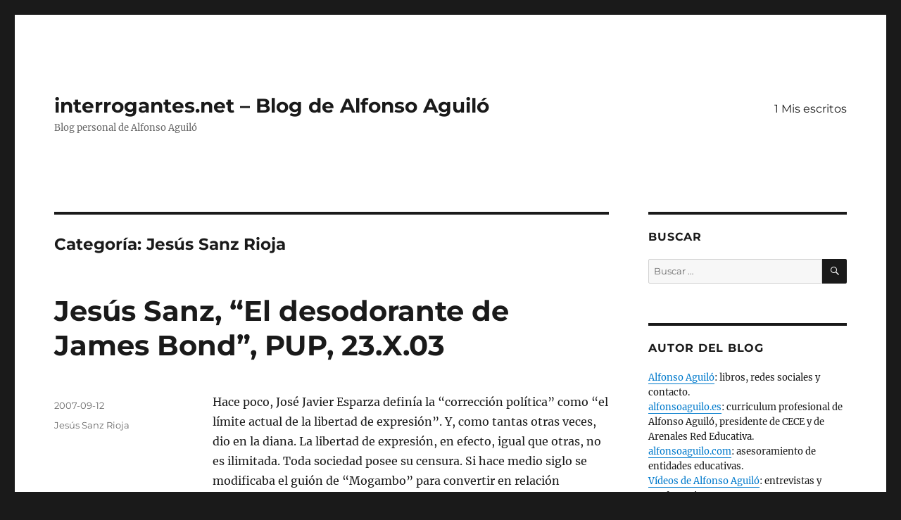

--- FILE ---
content_type: text/html; charset=UTF-8
request_url: https://www.interrogantes.net/category/autores/jesus-sanz-rioja/
body_size: 26487
content:
<!DOCTYPE html>
<html dir="ltr" lang="es" prefix="og: https://ogp.me/ns#" class="no-js">
<head>
	<meta charset="UTF-8">
	<meta name="viewport" content="width=device-width, initial-scale=1.0">
	<link rel="profile" href="https://gmpg.org/xfn/11">
		<script>(function(html){html.className = html.className.replace(/\bno-js\b/,'js')})(document.documentElement);</script>
<title>Jesús Sanz Rioja | interrogantes.net - Blog de Alfonso Aguiló</title>

		<!-- All in One SEO 4.9.3 - aioseo.com -->
	<meta name="robots" content="max-image-preview:large" />
	<link rel="canonical" href="https://www.interrogantes.net/category/autores/jesus-sanz-rioja/" />
	<meta name="generator" content="All in One SEO (AIOSEO) 4.9.3" />
		<script type="application/ld+json" class="aioseo-schema">
			{"@context":"https:\/\/schema.org","@graph":[{"@type":"BreadcrumbList","@id":"https:\/\/www.interrogantes.net\/category\/autores\/jesus-sanz-rioja\/#breadcrumblist","itemListElement":[{"@type":"ListItem","@id":"https:\/\/www.interrogantes.net#listItem","position":1,"name":"Home","item":"https:\/\/www.interrogantes.net","nextItem":{"@type":"ListItem","@id":"https:\/\/www.interrogantes.net\/category\/autores\/#listItem","name":"5 Autores"}},{"@type":"ListItem","@id":"https:\/\/www.interrogantes.net\/category\/autores\/#listItem","position":2,"name":"5 Autores","item":"https:\/\/www.interrogantes.net\/category\/autores\/","nextItem":{"@type":"ListItem","@id":"https:\/\/www.interrogantes.net\/category\/autores\/jesus-sanz-rioja\/#listItem","name":"Jes\u00fas Sanz Rioja"},"previousItem":{"@type":"ListItem","@id":"https:\/\/www.interrogantes.net#listItem","name":"Home"}},{"@type":"ListItem","@id":"https:\/\/www.interrogantes.net\/category\/autores\/jesus-sanz-rioja\/#listItem","position":3,"name":"Jes\u00fas Sanz Rioja","previousItem":{"@type":"ListItem","@id":"https:\/\/www.interrogantes.net\/category\/autores\/#listItem","name":"5 Autores"}}]},{"@type":"CollectionPage","@id":"https:\/\/www.interrogantes.net\/category\/autores\/jesus-sanz-rioja\/#collectionpage","url":"https:\/\/www.interrogantes.net\/category\/autores\/jesus-sanz-rioja\/","name":"Jes\u00fas Sanz Rioja | interrogantes.net - Blog de Alfonso Aguil\u00f3","inLanguage":"es-ES","isPartOf":{"@id":"https:\/\/www.interrogantes.net\/#website"},"breadcrumb":{"@id":"https:\/\/www.interrogantes.net\/category\/autores\/jesus-sanz-rioja\/#breadcrumblist"}},{"@type":"Organization","@id":"https:\/\/www.interrogantes.net\/#organization","name":"interrogantes.net - Blog de Alfonso Aguil\u00f3","description":"Blog personal de Alfonso Aguil\u00f3","url":"https:\/\/www.interrogantes.net\/"},{"@type":"WebSite","@id":"https:\/\/www.interrogantes.net\/#website","url":"https:\/\/www.interrogantes.net\/","name":"interrogantes.net - Blog de Alfonso Aguil\u00f3","description":"Blog personal de Alfonso Aguil\u00f3","inLanguage":"es-ES","publisher":{"@id":"https:\/\/www.interrogantes.net\/#organization"}}]}
		</script>
		<!-- All in One SEO -->

<link rel='dns-prefetch' href='//stats.wp.com' />
<link rel='dns-prefetch' href='//v0.wordpress.com' />
<link rel='dns-prefetch' href='//i0.wp.com' />
<link rel='dns-prefetch' href='//widgets.wp.com' />
<link rel='dns-prefetch' href='//s0.wp.com' />
<link rel='dns-prefetch' href='//0.gravatar.com' />
<link rel='dns-prefetch' href='//1.gravatar.com' />
<link rel='dns-prefetch' href='//2.gravatar.com' />
<link rel="alternate" type="application/rss+xml" title="interrogantes.net - Blog de Alfonso Aguiló &raquo; Feed" href="https://www.interrogantes.net/feed/" />
<link rel="alternate" type="application/rss+xml" title="interrogantes.net - Blog de Alfonso Aguiló &raquo; Feed de los comentarios" href="https://www.interrogantes.net/comments/feed/" />
<link rel="alternate" type="application/rss+xml" title="interrogantes.net - Blog de Alfonso Aguiló &raquo; Categoría Jesús Sanz Rioja del feed" href="https://www.interrogantes.net/category/autores/jesus-sanz-rioja/feed/" />
<script>
window._wpemojiSettings = {"baseUrl":"https:\/\/s.w.org\/images\/core\/emoji\/15.0.3\/72x72\/","ext":".png","svgUrl":"https:\/\/s.w.org\/images\/core\/emoji\/15.0.3\/svg\/","svgExt":".svg","source":{"concatemoji":"https:\/\/www.interrogantes.net\/wp-includes\/js\/wp-emoji-release.min.js?ver=6.5.7"}};
/*! This file is auto-generated */
!function(i,n){var o,s,e;function c(e){try{var t={supportTests:e,timestamp:(new Date).valueOf()};sessionStorage.setItem(o,JSON.stringify(t))}catch(e){}}function p(e,t,n){e.clearRect(0,0,e.canvas.width,e.canvas.height),e.fillText(t,0,0);var t=new Uint32Array(e.getImageData(0,0,e.canvas.width,e.canvas.height).data),r=(e.clearRect(0,0,e.canvas.width,e.canvas.height),e.fillText(n,0,0),new Uint32Array(e.getImageData(0,0,e.canvas.width,e.canvas.height).data));return t.every(function(e,t){return e===r[t]})}function u(e,t,n){switch(t){case"flag":return n(e,"\ud83c\udff3\ufe0f\u200d\u26a7\ufe0f","\ud83c\udff3\ufe0f\u200b\u26a7\ufe0f")?!1:!n(e,"\ud83c\uddfa\ud83c\uddf3","\ud83c\uddfa\u200b\ud83c\uddf3")&&!n(e,"\ud83c\udff4\udb40\udc67\udb40\udc62\udb40\udc65\udb40\udc6e\udb40\udc67\udb40\udc7f","\ud83c\udff4\u200b\udb40\udc67\u200b\udb40\udc62\u200b\udb40\udc65\u200b\udb40\udc6e\u200b\udb40\udc67\u200b\udb40\udc7f");case"emoji":return!n(e,"\ud83d\udc26\u200d\u2b1b","\ud83d\udc26\u200b\u2b1b")}return!1}function f(e,t,n){var r="undefined"!=typeof WorkerGlobalScope&&self instanceof WorkerGlobalScope?new OffscreenCanvas(300,150):i.createElement("canvas"),a=r.getContext("2d",{willReadFrequently:!0}),o=(a.textBaseline="top",a.font="600 32px Arial",{});return e.forEach(function(e){o[e]=t(a,e,n)}),o}function t(e){var t=i.createElement("script");t.src=e,t.defer=!0,i.head.appendChild(t)}"undefined"!=typeof Promise&&(o="wpEmojiSettingsSupports",s=["flag","emoji"],n.supports={everything:!0,everythingExceptFlag:!0},e=new Promise(function(e){i.addEventListener("DOMContentLoaded",e,{once:!0})}),new Promise(function(t){var n=function(){try{var e=JSON.parse(sessionStorage.getItem(o));if("object"==typeof e&&"number"==typeof e.timestamp&&(new Date).valueOf()<e.timestamp+604800&&"object"==typeof e.supportTests)return e.supportTests}catch(e){}return null}();if(!n){if("undefined"!=typeof Worker&&"undefined"!=typeof OffscreenCanvas&&"undefined"!=typeof URL&&URL.createObjectURL&&"undefined"!=typeof Blob)try{var e="postMessage("+f.toString()+"("+[JSON.stringify(s),u.toString(),p.toString()].join(",")+"));",r=new Blob([e],{type:"text/javascript"}),a=new Worker(URL.createObjectURL(r),{name:"wpTestEmojiSupports"});return void(a.onmessage=function(e){c(n=e.data),a.terminate(),t(n)})}catch(e){}c(n=f(s,u,p))}t(n)}).then(function(e){for(var t in e)n.supports[t]=e[t],n.supports.everything=n.supports.everything&&n.supports[t],"flag"!==t&&(n.supports.everythingExceptFlag=n.supports.everythingExceptFlag&&n.supports[t]);n.supports.everythingExceptFlag=n.supports.everythingExceptFlag&&!n.supports.flag,n.DOMReady=!1,n.readyCallback=function(){n.DOMReady=!0}}).then(function(){return e}).then(function(){var e;n.supports.everything||(n.readyCallback(),(e=n.source||{}).concatemoji?t(e.concatemoji):e.wpemoji&&e.twemoji&&(t(e.twemoji),t(e.wpemoji)))}))}((window,document),window._wpemojiSettings);
</script>
<link rel='stylesheet' id='twentysixteen-jetpack-css' href='https://www.interrogantes.net/wp-content/plugins/jetpack/modules/theme-tools/compat/twentysixteen.css?ver=14.0' media='all' />
<style id='wp-emoji-styles-inline-css'>

	img.wp-smiley, img.emoji {
		display: inline !important;
		border: none !important;
		box-shadow: none !important;
		height: 1em !important;
		width: 1em !important;
		margin: 0 0.07em !important;
		vertical-align: -0.1em !important;
		background: none !important;
		padding: 0 !important;
	}
</style>
<link rel='stylesheet' id='wp-block-library-css' href='https://www.interrogantes.net/wp-includes/css/dist/block-library/style.min.css?ver=6.5.7' media='all' />
<style id='wp-block-library-theme-inline-css'>
.wp-block-audio figcaption{color:#555;font-size:13px;text-align:center}.is-dark-theme .wp-block-audio figcaption{color:#ffffffa6}.wp-block-audio{margin:0 0 1em}.wp-block-code{border:1px solid #ccc;border-radius:4px;font-family:Menlo,Consolas,monaco,monospace;padding:.8em 1em}.wp-block-embed figcaption{color:#555;font-size:13px;text-align:center}.is-dark-theme .wp-block-embed figcaption{color:#ffffffa6}.wp-block-embed{margin:0 0 1em}.blocks-gallery-caption{color:#555;font-size:13px;text-align:center}.is-dark-theme .blocks-gallery-caption{color:#ffffffa6}.wp-block-image figcaption{color:#555;font-size:13px;text-align:center}.is-dark-theme .wp-block-image figcaption{color:#ffffffa6}.wp-block-image{margin:0 0 1em}.wp-block-pullquote{border-bottom:4px solid;border-top:4px solid;color:currentColor;margin-bottom:1.75em}.wp-block-pullquote cite,.wp-block-pullquote footer,.wp-block-pullquote__citation{color:currentColor;font-size:.8125em;font-style:normal;text-transform:uppercase}.wp-block-quote{border-left:.25em solid;margin:0 0 1.75em;padding-left:1em}.wp-block-quote cite,.wp-block-quote footer{color:currentColor;font-size:.8125em;font-style:normal;position:relative}.wp-block-quote.has-text-align-right{border-left:none;border-right:.25em solid;padding-left:0;padding-right:1em}.wp-block-quote.has-text-align-center{border:none;padding-left:0}.wp-block-quote.is-large,.wp-block-quote.is-style-large,.wp-block-quote.is-style-plain{border:none}.wp-block-search .wp-block-search__label{font-weight:700}.wp-block-search__button{border:1px solid #ccc;padding:.375em .625em}:where(.wp-block-group.has-background){padding:1.25em 2.375em}.wp-block-separator.has-css-opacity{opacity:.4}.wp-block-separator{border:none;border-bottom:2px solid;margin-left:auto;margin-right:auto}.wp-block-separator.has-alpha-channel-opacity{opacity:1}.wp-block-separator:not(.is-style-wide):not(.is-style-dots){width:100px}.wp-block-separator.has-background:not(.is-style-dots){border-bottom:none;height:1px}.wp-block-separator.has-background:not(.is-style-wide):not(.is-style-dots){height:2px}.wp-block-table{margin:0 0 1em}.wp-block-table td,.wp-block-table th{word-break:normal}.wp-block-table figcaption{color:#555;font-size:13px;text-align:center}.is-dark-theme .wp-block-table figcaption{color:#ffffffa6}.wp-block-video figcaption{color:#555;font-size:13px;text-align:center}.is-dark-theme .wp-block-video figcaption{color:#ffffffa6}.wp-block-video{margin:0 0 1em}.wp-block-template-part.has-background{margin-bottom:0;margin-top:0;padding:1.25em 2.375em}
</style>
<link rel='stylesheet' id='aioseo/css/src/vue/standalone/blocks/table-of-contents/global.scss-css' href='https://www.interrogantes.net/wp-content/plugins/all-in-one-seo-pack/dist/Lite/assets/css/table-of-contents/global.e90f6d47.css?ver=4.9.3' media='all' />
<link rel='stylesheet' id='mediaelement-css' href='https://www.interrogantes.net/wp-includes/js/mediaelement/mediaelementplayer-legacy.min.css?ver=4.2.17' media='all' />
<link rel='stylesheet' id='wp-mediaelement-css' href='https://www.interrogantes.net/wp-includes/js/mediaelement/wp-mediaelement.min.css?ver=6.5.7' media='all' />
<style id='jetpack-sharing-buttons-style-inline-css'>
.jetpack-sharing-buttons__services-list{display:flex;flex-direction:row;flex-wrap:wrap;gap:0;list-style-type:none;margin:5px;padding:0}.jetpack-sharing-buttons__services-list.has-small-icon-size{font-size:12px}.jetpack-sharing-buttons__services-list.has-normal-icon-size{font-size:16px}.jetpack-sharing-buttons__services-list.has-large-icon-size{font-size:24px}.jetpack-sharing-buttons__services-list.has-huge-icon-size{font-size:36px}@media print{.jetpack-sharing-buttons__services-list{display:none!important}}.editor-styles-wrapper .wp-block-jetpack-sharing-buttons{gap:0;padding-inline-start:0}ul.jetpack-sharing-buttons__services-list.has-background{padding:1.25em 2.375em}
</style>
<style id='classic-theme-styles-inline-css'>
/*! This file is auto-generated */
.wp-block-button__link{color:#fff;background-color:#32373c;border-radius:9999px;box-shadow:none;text-decoration:none;padding:calc(.667em + 2px) calc(1.333em + 2px);font-size:1.125em}.wp-block-file__button{background:#32373c;color:#fff;text-decoration:none}
</style>
<style id='global-styles-inline-css'>
body{--wp--preset--color--black: #000000;--wp--preset--color--cyan-bluish-gray: #abb8c3;--wp--preset--color--white: #fff;--wp--preset--color--pale-pink: #f78da7;--wp--preset--color--vivid-red: #cf2e2e;--wp--preset--color--luminous-vivid-orange: #ff6900;--wp--preset--color--luminous-vivid-amber: #fcb900;--wp--preset--color--light-green-cyan: #7bdcb5;--wp--preset--color--vivid-green-cyan: #00d084;--wp--preset--color--pale-cyan-blue: #8ed1fc;--wp--preset--color--vivid-cyan-blue: #0693e3;--wp--preset--color--vivid-purple: #9b51e0;--wp--preset--color--dark-gray: #1a1a1a;--wp--preset--color--medium-gray: #686868;--wp--preset--color--light-gray: #e5e5e5;--wp--preset--color--blue-gray: #4d545c;--wp--preset--color--bright-blue: #007acc;--wp--preset--color--light-blue: #9adffd;--wp--preset--color--dark-brown: #402b30;--wp--preset--color--medium-brown: #774e24;--wp--preset--color--dark-red: #640c1f;--wp--preset--color--bright-red: #ff675f;--wp--preset--color--yellow: #ffef8e;--wp--preset--gradient--vivid-cyan-blue-to-vivid-purple: linear-gradient(135deg,rgba(6,147,227,1) 0%,rgb(155,81,224) 100%);--wp--preset--gradient--light-green-cyan-to-vivid-green-cyan: linear-gradient(135deg,rgb(122,220,180) 0%,rgb(0,208,130) 100%);--wp--preset--gradient--luminous-vivid-amber-to-luminous-vivid-orange: linear-gradient(135deg,rgba(252,185,0,1) 0%,rgba(255,105,0,1) 100%);--wp--preset--gradient--luminous-vivid-orange-to-vivid-red: linear-gradient(135deg,rgba(255,105,0,1) 0%,rgb(207,46,46) 100%);--wp--preset--gradient--very-light-gray-to-cyan-bluish-gray: linear-gradient(135deg,rgb(238,238,238) 0%,rgb(169,184,195) 100%);--wp--preset--gradient--cool-to-warm-spectrum: linear-gradient(135deg,rgb(74,234,220) 0%,rgb(151,120,209) 20%,rgb(207,42,186) 40%,rgb(238,44,130) 60%,rgb(251,105,98) 80%,rgb(254,248,76) 100%);--wp--preset--gradient--blush-light-purple: linear-gradient(135deg,rgb(255,206,236) 0%,rgb(152,150,240) 100%);--wp--preset--gradient--blush-bordeaux: linear-gradient(135deg,rgb(254,205,165) 0%,rgb(254,45,45) 50%,rgb(107,0,62) 100%);--wp--preset--gradient--luminous-dusk: linear-gradient(135deg,rgb(255,203,112) 0%,rgb(199,81,192) 50%,rgb(65,88,208) 100%);--wp--preset--gradient--pale-ocean: linear-gradient(135deg,rgb(255,245,203) 0%,rgb(182,227,212) 50%,rgb(51,167,181) 100%);--wp--preset--gradient--electric-grass: linear-gradient(135deg,rgb(202,248,128) 0%,rgb(113,206,126) 100%);--wp--preset--gradient--midnight: linear-gradient(135deg,rgb(2,3,129) 0%,rgb(40,116,252) 100%);--wp--preset--font-size--small: 13px;--wp--preset--font-size--medium: 20px;--wp--preset--font-size--large: 36px;--wp--preset--font-size--x-large: 42px;--wp--preset--spacing--20: 0.44rem;--wp--preset--spacing--30: 0.67rem;--wp--preset--spacing--40: 1rem;--wp--preset--spacing--50: 1.5rem;--wp--preset--spacing--60: 2.25rem;--wp--preset--spacing--70: 3.38rem;--wp--preset--spacing--80: 5.06rem;--wp--preset--shadow--natural: 6px 6px 9px rgba(0, 0, 0, 0.2);--wp--preset--shadow--deep: 12px 12px 50px rgba(0, 0, 0, 0.4);--wp--preset--shadow--sharp: 6px 6px 0px rgba(0, 0, 0, 0.2);--wp--preset--shadow--outlined: 6px 6px 0px -3px rgba(255, 255, 255, 1), 6px 6px rgba(0, 0, 0, 1);--wp--preset--shadow--crisp: 6px 6px 0px rgba(0, 0, 0, 1);}:where(.is-layout-flex){gap: 0.5em;}:where(.is-layout-grid){gap: 0.5em;}body .is-layout-flex{display: flex;}body .is-layout-flex{flex-wrap: wrap;align-items: center;}body .is-layout-flex > *{margin: 0;}body .is-layout-grid{display: grid;}body .is-layout-grid > *{margin: 0;}:where(.wp-block-columns.is-layout-flex){gap: 2em;}:where(.wp-block-columns.is-layout-grid){gap: 2em;}:where(.wp-block-post-template.is-layout-flex){gap: 1.25em;}:where(.wp-block-post-template.is-layout-grid){gap: 1.25em;}.has-black-color{color: var(--wp--preset--color--black) !important;}.has-cyan-bluish-gray-color{color: var(--wp--preset--color--cyan-bluish-gray) !important;}.has-white-color{color: var(--wp--preset--color--white) !important;}.has-pale-pink-color{color: var(--wp--preset--color--pale-pink) !important;}.has-vivid-red-color{color: var(--wp--preset--color--vivid-red) !important;}.has-luminous-vivid-orange-color{color: var(--wp--preset--color--luminous-vivid-orange) !important;}.has-luminous-vivid-amber-color{color: var(--wp--preset--color--luminous-vivid-amber) !important;}.has-light-green-cyan-color{color: var(--wp--preset--color--light-green-cyan) !important;}.has-vivid-green-cyan-color{color: var(--wp--preset--color--vivid-green-cyan) !important;}.has-pale-cyan-blue-color{color: var(--wp--preset--color--pale-cyan-blue) !important;}.has-vivid-cyan-blue-color{color: var(--wp--preset--color--vivid-cyan-blue) !important;}.has-vivid-purple-color{color: var(--wp--preset--color--vivid-purple) !important;}.has-black-background-color{background-color: var(--wp--preset--color--black) !important;}.has-cyan-bluish-gray-background-color{background-color: var(--wp--preset--color--cyan-bluish-gray) !important;}.has-white-background-color{background-color: var(--wp--preset--color--white) !important;}.has-pale-pink-background-color{background-color: var(--wp--preset--color--pale-pink) !important;}.has-vivid-red-background-color{background-color: var(--wp--preset--color--vivid-red) !important;}.has-luminous-vivid-orange-background-color{background-color: var(--wp--preset--color--luminous-vivid-orange) !important;}.has-luminous-vivid-amber-background-color{background-color: var(--wp--preset--color--luminous-vivid-amber) !important;}.has-light-green-cyan-background-color{background-color: var(--wp--preset--color--light-green-cyan) !important;}.has-vivid-green-cyan-background-color{background-color: var(--wp--preset--color--vivid-green-cyan) !important;}.has-pale-cyan-blue-background-color{background-color: var(--wp--preset--color--pale-cyan-blue) !important;}.has-vivid-cyan-blue-background-color{background-color: var(--wp--preset--color--vivid-cyan-blue) !important;}.has-vivid-purple-background-color{background-color: var(--wp--preset--color--vivid-purple) !important;}.has-black-border-color{border-color: var(--wp--preset--color--black) !important;}.has-cyan-bluish-gray-border-color{border-color: var(--wp--preset--color--cyan-bluish-gray) !important;}.has-white-border-color{border-color: var(--wp--preset--color--white) !important;}.has-pale-pink-border-color{border-color: var(--wp--preset--color--pale-pink) !important;}.has-vivid-red-border-color{border-color: var(--wp--preset--color--vivid-red) !important;}.has-luminous-vivid-orange-border-color{border-color: var(--wp--preset--color--luminous-vivid-orange) !important;}.has-luminous-vivid-amber-border-color{border-color: var(--wp--preset--color--luminous-vivid-amber) !important;}.has-light-green-cyan-border-color{border-color: var(--wp--preset--color--light-green-cyan) !important;}.has-vivid-green-cyan-border-color{border-color: var(--wp--preset--color--vivid-green-cyan) !important;}.has-pale-cyan-blue-border-color{border-color: var(--wp--preset--color--pale-cyan-blue) !important;}.has-vivid-cyan-blue-border-color{border-color: var(--wp--preset--color--vivid-cyan-blue) !important;}.has-vivid-purple-border-color{border-color: var(--wp--preset--color--vivid-purple) !important;}.has-vivid-cyan-blue-to-vivid-purple-gradient-background{background: var(--wp--preset--gradient--vivid-cyan-blue-to-vivid-purple) !important;}.has-light-green-cyan-to-vivid-green-cyan-gradient-background{background: var(--wp--preset--gradient--light-green-cyan-to-vivid-green-cyan) !important;}.has-luminous-vivid-amber-to-luminous-vivid-orange-gradient-background{background: var(--wp--preset--gradient--luminous-vivid-amber-to-luminous-vivid-orange) !important;}.has-luminous-vivid-orange-to-vivid-red-gradient-background{background: var(--wp--preset--gradient--luminous-vivid-orange-to-vivid-red) !important;}.has-very-light-gray-to-cyan-bluish-gray-gradient-background{background: var(--wp--preset--gradient--very-light-gray-to-cyan-bluish-gray) !important;}.has-cool-to-warm-spectrum-gradient-background{background: var(--wp--preset--gradient--cool-to-warm-spectrum) !important;}.has-blush-light-purple-gradient-background{background: var(--wp--preset--gradient--blush-light-purple) !important;}.has-blush-bordeaux-gradient-background{background: var(--wp--preset--gradient--blush-bordeaux) !important;}.has-luminous-dusk-gradient-background{background: var(--wp--preset--gradient--luminous-dusk) !important;}.has-pale-ocean-gradient-background{background: var(--wp--preset--gradient--pale-ocean) !important;}.has-electric-grass-gradient-background{background: var(--wp--preset--gradient--electric-grass) !important;}.has-midnight-gradient-background{background: var(--wp--preset--gradient--midnight) !important;}.has-small-font-size{font-size: var(--wp--preset--font-size--small) !important;}.has-medium-font-size{font-size: var(--wp--preset--font-size--medium) !important;}.has-large-font-size{font-size: var(--wp--preset--font-size--large) !important;}.has-x-large-font-size{font-size: var(--wp--preset--font-size--x-large) !important;}
.wp-block-navigation a:where(:not(.wp-element-button)){color: inherit;}
:where(.wp-block-post-template.is-layout-flex){gap: 1.25em;}:where(.wp-block-post-template.is-layout-grid){gap: 1.25em;}
:where(.wp-block-columns.is-layout-flex){gap: 2em;}:where(.wp-block-columns.is-layout-grid){gap: 2em;}
.wp-block-pullquote{font-size: 1.5em;line-height: 1.6;}
</style>
<link rel='stylesheet' id='cptch_stylesheet-css' href='https://www.interrogantes.net/wp-content/plugins/captcha/css/front_end_style.css?ver=4.4.5' media='all' />
<link rel='stylesheet' id='dashicons-css' href='https://www.interrogantes.net/wp-includes/css/dashicons.min.css?ver=6.5.7' media='all' />
<link rel='stylesheet' id='cptch_desktop_style-css' href='https://www.interrogantes.net/wp-content/plugins/captcha/css/desktop_style.css?ver=4.4.5' media='all' />
<link rel='stylesheet' id='cntctfrm_form_style-css' href='https://www.interrogantes.net/wp-content/plugins/contact-form-plugin/css/form_style.css?ver=4.3.6' media='all' />
<link rel='stylesheet' id='twentysixteen-fonts-css' href='https://www.interrogantes.net/wp-content/themes/twentysixteen/fonts/merriweather-plus-montserrat-plus-inconsolata.css?ver=20230328' media='all' />
<link rel='stylesheet' id='genericons-css' href='https://www.interrogantes.net/wp-content/plugins/jetpack/_inc/genericons/genericons/genericons.css?ver=3.1' media='all' />
<link rel='stylesheet' id='twentysixteen-style-css' href='https://www.interrogantes.net/wp-content/themes/twentysixteen/style.css?ver=20250715' media='all' />
<link rel='stylesheet' id='twentysixteen-block-style-css' href='https://www.interrogantes.net/wp-content/themes/twentysixteen/css/blocks.css?ver=20240817' media='all' />
<!--[if lt IE 10]>
<link rel='stylesheet' id='twentysixteen-ie-css' href='https://www.interrogantes.net/wp-content/themes/twentysixteen/css/ie.css?ver=20170530' media='all' />
<![endif]-->
<!--[if lt IE 9]>
<link rel='stylesheet' id='twentysixteen-ie8-css' href='https://www.interrogantes.net/wp-content/themes/twentysixteen/css/ie8.css?ver=20170530' media='all' />
<![endif]-->
<!--[if lt IE 8]>
<link rel='stylesheet' id='twentysixteen-ie7-css' href='https://www.interrogantes.net/wp-content/themes/twentysixteen/css/ie7.css?ver=20170530' media='all' />
<![endif]-->
<link rel='stylesheet' id='jetpack-carousel-swiper-css-css' href='https://www.interrogantes.net/wp-content/plugins/jetpack/modules/carousel/swiper-bundle.css?ver=14.0' media='all' />
<link rel='stylesheet' id='jetpack-carousel-css' href='https://www.interrogantes.net/wp-content/plugins/jetpack/modules/carousel/jetpack-carousel.css?ver=14.0' media='all' />
<link rel='stylesheet' id='tiled-gallery-css' href='https://www.interrogantes.net/wp-content/plugins/jetpack/modules/tiled-gallery/tiled-gallery/tiled-gallery.css?ver=2023-08-21' media='all' />
<link rel='stylesheet' id='jetpack_likes-css' href='https://www.interrogantes.net/wp-content/plugins/jetpack/modules/likes/style.css?ver=14.0' media='all' />
<style id='jetpack_facebook_likebox-inline-css'>
.widget_facebook_likebox {
	overflow: hidden;
}

</style>
<link rel='stylesheet' id='sharedaddy-css' href='https://www.interrogantes.net/wp-content/plugins/jetpack/modules/sharedaddy/sharing.css?ver=14.0' media='all' />
<link rel='stylesheet' id='social-logos-css' href='https://www.interrogantes.net/wp-content/plugins/jetpack/_inc/social-logos/social-logos.min.css?ver=14.0' media='all' />
<!--[if lt IE 9]>
<script src="https://www.interrogantes.net/wp-content/themes/twentysixteen/js/html5.js?ver=3.7.3" id="twentysixteen-html5-js"></script>
<![endif]-->
<script src="https://www.interrogantes.net/wp-includes/js/jquery/jquery.min.js?ver=3.7.1" id="jquery-core-js"></script>
<script src="https://www.interrogantes.net/wp-includes/js/jquery/jquery-migrate.min.js?ver=3.4.1" id="jquery-migrate-js"></script>
<script id="twentysixteen-script-js-extra">
var screenReaderText = {"expand":"expande el men\u00fa inferior","collapse":"plegar men\u00fa inferior"};
</script>
<script src="https://www.interrogantes.net/wp-content/themes/twentysixteen/js/functions.js?ver=20230629" id="twentysixteen-script-js" defer data-wp-strategy="defer"></script>
<link rel="https://api.w.org/" href="https://www.interrogantes.net/wp-json/" /><link rel="alternate" type="application/json" href="https://www.interrogantes.net/wp-json/wp/v2/categories/91" /><link rel="EditURI" type="application/rsd+xml" title="RSD" href="https://www.interrogantes.net/xmlrpc.php?rsd" />
<meta name="generator" content="WordPress 6.5.7" />
	<style>img#wpstats{display:none}</style>
		<link rel="icon" href="https://i0.wp.com/www.interrogantes.net/wp-content/uploads/2017/04/cropped-cropped-interrogantes-1.png?fit=32%2C32&#038;ssl=1" sizes="32x32" />
<link rel="icon" href="https://i0.wp.com/www.interrogantes.net/wp-content/uploads/2017/04/cropped-cropped-interrogantes-1.png?fit=192%2C192&#038;ssl=1" sizes="192x192" />
<link rel="apple-touch-icon" href="https://i0.wp.com/www.interrogantes.net/wp-content/uploads/2017/04/cropped-cropped-interrogantes-1.png?fit=180%2C180&#038;ssl=1" />
<meta name="msapplication-TileImage" content="https://i0.wp.com/www.interrogantes.net/wp-content/uploads/2017/04/cropped-cropped-interrogantes-1.png?fit=270%2C270&#038;ssl=1" />
</head>

<body data-rsssl=1 class="archive category category-jesus-sanz-rioja category-91 wp-embed-responsive group-blog hfeed">
<div id="page" class="site">
	<div class="site-inner">
		<a class="skip-link screen-reader-text" href="#content">
			Ir al contenido		</a>

		<header id="masthead" class="site-header">
			<div class="site-header-main">
				<div class="site-branding">
																					<p class="site-title"><a href="https://www.interrogantes.net/" rel="home" >interrogantes.net &#8211; Blog de Alfonso Aguiló</a></p>
												<p class="site-description">Blog personal de Alfonso Aguiló</p>
									</div><!-- .site-branding -->

									<button id="menu-toggle" class="menu-toggle">Menú</button>

					<div id="site-header-menu" class="site-header-menu">
													<nav id="site-navigation" class="main-navigation" aria-label="Menú Primario">
								<div class="menu-educar-en-una-sociedad-plural-container"><ul id="menu-educar-en-una-sociedad-plural" class="primary-menu"><li id="menu-item-5120" class="menu-item menu-item-type-taxonomy menu-item-object-category menu-item-5120"><a href="https://www.interrogantes.net/category/grandes-temas/">1 Mis escritos</a></li>
</ul></div>							</nav><!-- .main-navigation -->
						
													<nav id="social-navigation" class="social-navigation" aria-label="Menú de enlaces sociales">
								<div class="menu-menu-secciones-container"><ul id="menu-menu-secciones" class="social-links-menu"><li id="menu-item-4839" class="menu-item menu-item-type-post_type menu-item-object-page menu-item-4839"><a href="https://www.interrogantes.net/alfonso-aguilo/"><span class="screen-reader-text">Alfonso Aguiló</span></a></li>
<li id="menu-item-4917" class="menu-item menu-item-type-custom menu-item-object-custom menu-item-4917"><a href="https://twitter.com/aaguilo"><span class="screen-reader-text">Twitter</span></a></li>
<li id="menu-item-4918" class="menu-item menu-item-type-custom menu-item-object-custom menu-item-4918"><a href="https://www.facebook.com/alfonso.aguilo"><span class="screen-reader-text">Facebook</span></a></li>
<li id="menu-item-4919" class="menu-item menu-item-type-custom menu-item-object-custom menu-item-4919"><a href="https://www.instagram.com/aaguilop/"><span class="screen-reader-text">Instagram</span></a></li>
<li id="menu-item-4920" class="menu-item menu-item-type-custom menu-item-object-custom menu-item-4920"><a href="https://www.linkedin.com/in/alfonsoaguilo/"><span class="screen-reader-text">Linkedin</span></a></li>
<li id="menu-item-5002" class="menu-item menu-item-type-custom menu-item-object-custom menu-item-5002"><a href="https://www.youtube.com/channel/UClGAcCj7ORc3_MP0E-MFKMg"><span class="screen-reader-text">Youtube</span></a></li>
</ul></div>							</nav><!-- .social-navigation -->
											</div><!-- .site-header-menu -->
							</div><!-- .site-header-main -->

					</header><!-- .site-header -->

		<div id="content" class="site-content">

	<div id="primary" class="content-area">
		<main id="main" class="site-main">

		
			<header class="page-header">
				<h1 class="page-title">Categoría: <span>Jesús Sanz Rioja</span></h1>			</header><!-- .page-header -->

			
<article id="post-1600" class="post-1600 post type-post status-publish format-standard hentry category-jesus-sanz-rioja">
	<header class="entry-header">
		
		<h2 class="entry-title"><a href="https://www.interrogantes.net/jesus-sanz-el-desodorante-de-james-bond-pup-23-x-03/" rel="bookmark">Jesús Sanz, &#8220;El desodorante de James Bond&#8221;, PUP, 23.X.03</a></h2>	</header><!-- .entry-header -->

	
	
	<div class="entry-content">
		<p>Hace poco, José Javier Esparza definía la &#8220;corrección política&#8221; como &#8220;el límite actual de la libertad de expresión&#8221;. Y, como tantas otras veces, dio en la diana. La libertad de expresión, en efecto, igual que otras, no es ilimitada. Toda sociedad posee su censura. Si hace medio siglo se modificaba el guión de &#8220;Mogambo&#8221; para convertir en relación paternofilial un matrimonio que iba a verse manchado por el adulterio, hoy se arrebata de los labios el pitillo a Lucky Luke para convertirlo en una ramita (por cierto, me pregunto qué se hizo con las viñetas en que el suertudo vaquero liaba el cigarro, con gran estilo, por cierto).</p>
<p> Digo esto a propósito de la retirada del anuncio de &#8220;Axe&#8221;, ya saben, el desodorante para machos, ese que hace con las mujeres el mismo efecto que la persona de James Bond sin desodorante, que a él ni falta le hacía. He de decir que tales anuncios, personalmente, me parecían también de un mal gusto considerable (no así el producto, todo hay que decirlo). Sin embargo, creo que la razón de su retirada es ligeramente diversa: que atentaba contra la igualdad hombre-mujer, fetiche hoy inatacable. De hecho, existen &#8220;lobbies&#8221; (que son a la postre, los que siempre censuran) que se dedican a mirar con lupa los anuncios comerciales por si &#8220;aliquid obstat&#8221;. No es Axe el primero que sufre tales rigores.</p>
<p> Por eso, lo normal es que quien clama contra la censura lo haga, en el fondo, contra determinada censura; contra la que a él no le gusta. Cuántas veces coinciden los sectores que claman por la libertad de expresión con los que piden su restricción en cuanto cambia la materia en litigio. Si fuéramos sinceros, admitiríamos que el debate no es &#8220;censura sí o no&#8221;, sino qué valores han de primar. Mientras tanto, lo que hay es lo que hay y huelga el escándalo.</p>
<div class="sharedaddy sd-sharing-enabled"><div class="robots-nocontent sd-block sd-social sd-social-icon sd-sharing"><div class="sd-content"><ul><li class="share-twitter"><a rel="nofollow noopener noreferrer" data-shared="sharing-twitter-1600" class="share-twitter sd-button share-icon no-text" href="https://www.interrogantes.net/jesus-sanz-el-desodorante-de-james-bond-pup-23-x-03/?share=twitter" target="_blank" title="Haz clic para compartir en Twitter" ><span></span><span class="sharing-screen-reader-text">Haz clic para compartir en Twitter (Se abre en una ventana nueva)</span></a></li><li class="share-facebook"><a rel="nofollow noopener noreferrer" data-shared="sharing-facebook-1600" class="share-facebook sd-button share-icon no-text" href="https://www.interrogantes.net/jesus-sanz-el-desodorante-de-james-bond-pup-23-x-03/?share=facebook" target="_blank" title="Haz clic para compartir en Facebook" ><span></span><span class="sharing-screen-reader-text">Haz clic para compartir en Facebook (Se abre en una ventana nueva)</span></a></li><li class="share-linkedin"><a rel="nofollow noopener noreferrer" data-shared="sharing-linkedin-1600" class="share-linkedin sd-button share-icon no-text" href="https://www.interrogantes.net/jesus-sanz-el-desodorante-de-james-bond-pup-23-x-03/?share=linkedin" target="_blank" title="Haz clic para compartir en LinkedIn" ><span></span><span class="sharing-screen-reader-text">Haz clic para compartir en LinkedIn (Se abre en una ventana nueva)</span></a></li><li class="share-jetpack-whatsapp"><a rel="nofollow noopener noreferrer" data-shared="" class="share-jetpack-whatsapp sd-button share-icon no-text" href="https://www.interrogantes.net/jesus-sanz-el-desodorante-de-james-bond-pup-23-x-03/?share=jetpack-whatsapp" target="_blank" title="Haz clic para compartir en WhatsApp" ><span></span><span class="sharing-screen-reader-text">Haz clic para compartir en WhatsApp (Se abre en una ventana nueva)</span></a></li><li class="share-print"><a rel="nofollow noopener noreferrer" data-shared="" class="share-print sd-button share-icon no-text" href="https://www.interrogantes.net/jesus-sanz-el-desodorante-de-james-bond-pup-23-x-03/" target="_blank" title="Haz clic para imprimir" ><span></span><span class="sharing-screen-reader-text">Haz clic para imprimir (Se abre en una ventana nueva)</span></a></li><li class="share-email"><a rel="nofollow noopener noreferrer" data-shared="" class="share-email sd-button share-icon no-text" href="mailto:?subject=%5BEntrada%20compartida%5D%20Jes%C3%BAs%20Sanz%2C%20%22El%20desodorante%20de%20James%20Bond%22%2C%20PUP%2C%2023.X.03&body=https%3A%2F%2Fwww.interrogantes.net%2Fjesus-sanz-el-desodorante-de-james-bond-pup-23-x-03%2F&share=email" target="_blank" title="Haz clic para enviar un enlace por correo electrónico a un amigo" data-email-share-error-title="¿Tienes un correo electrónico configurado?" data-email-share-error-text="Si tienes problemas al compartir por correo electrónico, es posible que sea porque no tengas un correo electrónico configurado en tu navegador. Puede que tengas que crear un nuevo correo electrónico tú mismo." data-email-share-nonce="0dfa994bfa" data-email-share-track-url="https://www.interrogantes.net/jesus-sanz-el-desodorante-de-james-bond-pup-23-x-03/?share=email"><span></span><span class="sharing-screen-reader-text">Haz clic para enviar un enlace por correo electrónico a un amigo (Se abre en una ventana nueva)</span></a></li><li class="share-end"></li></ul></div></div></div>	</div><!-- .entry-content -->

	<footer class="entry-footer">
		<span class="byline"><span class="screen-reader-text">Autor </span><span class="author vcard"><a class="url fn n" href="https://www.interrogantes.net/author/"></a></span></span><span class="posted-on"><span class="screen-reader-text">Publicado el </span><a href="https://www.interrogantes.net/jesus-sanz-el-desodorante-de-james-bond-pup-23-x-03/" rel="bookmark"><time class="entry-date published updated" datetime="2007-09-12T01:58:33+00:00">2007-09-12</time></a></span><span class="cat-links"><span class="screen-reader-text">Categorías </span><a href="https://www.interrogantes.net/category/autores/jesus-sanz-rioja/" rel="category tag">Jesús Sanz Rioja</a></span>			</footer><!-- .entry-footer -->
</article><!-- #post-1600 -->

<article id="post-1593" class="post-1593 post type-post status-publish format-standard hentry category-jesus-sanz-rioja">
	<header class="entry-header">
		
		<h2 class="entry-title"><a href="https://www.interrogantes.net/jesus-sanz-la-inquina-contra-la-ensenanza-de-la-religion-pup-3-vi-02/" rel="bookmark">Jesús Sanz, &#8220;La inquina contra la enseñanza de la religión&#8221;, PUP, 3.VI.02</a></h2>	</header><!-- .entry-header -->

	
	
	<div class="entry-content">
		<p>Por mucho que lo intente, quien defienda, de palabra o por escrito, que se saque la religión de los centros de enseñanza, no podrá disimular su encono personal contra lo religioso. Todos los argumentos esgrimidos para apoyar semejante postura ceden ante la realidad de la naturaleza del hombre y de varios milenios de cultura. Sólo ignorando todo esto podrían hallar una justificación objetiva.</p>
<p> No puede pretenderse, a estas alturas de la historia, que la religión es una simple cuestión de vida privada o de preferencias personales, como lo sería el optar por un color de pantalones o un determinado corte de pelo. La religión es algo que pertenece a nuestra constitución como personas, y eso tanto si se considera que existe una naturaleza humana como si se piensa que el hombre es sólo historia o cultura. Y esto no depende de que haya una &#8220;religión oficial&#8221; o aceptada por todos. Nuestra época es la de la libertad religiosa y la del surgimiento del ateísmo. Pues, aun así, el pensamiento y la literatura de este tiempo no se entienden sin la referencia religiosa. No hablo sólo de los creyentes (Chesterton, Bernanos, Marcel, Maritain, Claudel, Papini, Greene) sino de los que dudan (Unamuno, Machado, Kafka, Thomas Mann, Ingmar Bergman, Hermann Hesse, Broch) o incluso los que optan por la negación (Camus, Sartre, Joyce).</p>
<p>Por eso, cuando burdamente se identifica la religión con la superstición, como hace, por ejemplo, &#8220;El Roto&#8221; en su viñeta del viernes, sólo cabe pensar que quien lo hace acaba de caer en el mundo o trata, por razones inconfesables, de hacerse creer a sí mismo lo que sabe que es falso. Desde una posición personal de duda, lo más razonable es lo que planteaba Amando de Miguel hace tiempo: estamos ante una institución que ha durado veinte siglos soportando lo increíble, y que tiene a su servicio un contingente envidiable de profesionales que distan de ser ingenuos o ignorantes, que la sirven con lealtad inquebrantable&#8230; ¿Será que la religión católica es la verdadera?  </p>
<div class="sharedaddy sd-sharing-enabled"><div class="robots-nocontent sd-block sd-social sd-social-icon sd-sharing"><div class="sd-content"><ul><li class="share-twitter"><a rel="nofollow noopener noreferrer" data-shared="sharing-twitter-1593" class="share-twitter sd-button share-icon no-text" href="https://www.interrogantes.net/jesus-sanz-la-inquina-contra-la-ensenanza-de-la-religion-pup-3-vi-02/?share=twitter" target="_blank" title="Haz clic para compartir en Twitter" ><span></span><span class="sharing-screen-reader-text">Haz clic para compartir en Twitter (Se abre en una ventana nueva)</span></a></li><li class="share-facebook"><a rel="nofollow noopener noreferrer" data-shared="sharing-facebook-1593" class="share-facebook sd-button share-icon no-text" href="https://www.interrogantes.net/jesus-sanz-la-inquina-contra-la-ensenanza-de-la-religion-pup-3-vi-02/?share=facebook" target="_blank" title="Haz clic para compartir en Facebook" ><span></span><span class="sharing-screen-reader-text">Haz clic para compartir en Facebook (Se abre en una ventana nueva)</span></a></li><li class="share-linkedin"><a rel="nofollow noopener noreferrer" data-shared="sharing-linkedin-1593" class="share-linkedin sd-button share-icon no-text" href="https://www.interrogantes.net/jesus-sanz-la-inquina-contra-la-ensenanza-de-la-religion-pup-3-vi-02/?share=linkedin" target="_blank" title="Haz clic para compartir en LinkedIn" ><span></span><span class="sharing-screen-reader-text">Haz clic para compartir en LinkedIn (Se abre en una ventana nueva)</span></a></li><li class="share-jetpack-whatsapp"><a rel="nofollow noopener noreferrer" data-shared="" class="share-jetpack-whatsapp sd-button share-icon no-text" href="https://www.interrogantes.net/jesus-sanz-la-inquina-contra-la-ensenanza-de-la-religion-pup-3-vi-02/?share=jetpack-whatsapp" target="_blank" title="Haz clic para compartir en WhatsApp" ><span></span><span class="sharing-screen-reader-text">Haz clic para compartir en WhatsApp (Se abre en una ventana nueva)</span></a></li><li class="share-print"><a rel="nofollow noopener noreferrer" data-shared="" class="share-print sd-button share-icon no-text" href="https://www.interrogantes.net/jesus-sanz-la-inquina-contra-la-ensenanza-de-la-religion-pup-3-vi-02/" target="_blank" title="Haz clic para imprimir" ><span></span><span class="sharing-screen-reader-text">Haz clic para imprimir (Se abre en una ventana nueva)</span></a></li><li class="share-email"><a rel="nofollow noopener noreferrer" data-shared="" class="share-email sd-button share-icon no-text" href="mailto:?subject=%5BEntrada%20compartida%5D%20Jes%C3%BAs%20Sanz%2C%20%22La%20inquina%20contra%20la%20ense%C3%B1anza%20de%20la%20religi%C3%B3n%22%2C%20PUP%2C%203.VI.02&body=https%3A%2F%2Fwww.interrogantes.net%2Fjesus-sanz-la-inquina-contra-la-ensenanza-de-la-religion-pup-3-vi-02%2F&share=email" target="_blank" title="Haz clic para enviar un enlace por correo electrónico a un amigo" data-email-share-error-title="¿Tienes un correo electrónico configurado?" data-email-share-error-text="Si tienes problemas al compartir por correo electrónico, es posible que sea porque no tengas un correo electrónico configurado en tu navegador. Puede que tengas que crear un nuevo correo electrónico tú mismo." data-email-share-nonce="c23e5e68e1" data-email-share-track-url="https://www.interrogantes.net/jesus-sanz-la-inquina-contra-la-ensenanza-de-la-religion-pup-3-vi-02/?share=email"><span></span><span class="sharing-screen-reader-text">Haz clic para enviar un enlace por correo electrónico a un amigo (Se abre en una ventana nueva)</span></a></li><li class="share-end"></li></ul></div></div></div>	</div><!-- .entry-content -->

	<footer class="entry-footer">
		<span class="byline"><span class="screen-reader-text">Autor </span><span class="author vcard"><a class="url fn n" href="https://www.interrogantes.net/author/"></a></span></span><span class="posted-on"><span class="screen-reader-text">Publicado el </span><a href="https://www.interrogantes.net/jesus-sanz-la-inquina-contra-la-ensenanza-de-la-religion-pup-3-vi-02/" rel="bookmark"><time class="entry-date published updated" datetime="2007-09-12T01:57:51+00:00">2007-09-12</time></a></span><span class="cat-links"><span class="screen-reader-text">Categorías </span><a href="https://www.interrogantes.net/category/autores/jesus-sanz-rioja/" rel="category tag">Jesús Sanz Rioja</a></span>			</footer><!-- .entry-footer -->
</article><!-- #post-1593 -->

<article id="post-1594" class="post-1594 post type-post status-publish format-standard hentry category-jesus-sanz-rioja">
	<header class="entry-header">
		
		<h2 class="entry-title"><a href="https://www.interrogantes.net/jesus-sanz-si-isabel-es-santa-es-problema-de-la-iglesia-pup-4-iii-02-2/" rel="bookmark">Jesús Sanz, &#8220;Si Isabel es santa, es problema de la Iglesia&#8221;, PUP, 4.III.02</a></h2>	</header><!-- .entry-header -->

	
	
	<div class="entry-content">
		<p>Tal como informaba en ABC César Alonso de los Ríos, ha vuelto a ponerse sobre el tapete la canonización de Isabel la Católica. Hace poco tuve que reírme porque alguien dijo que la educación en España acusaba una excesiva influencia del cristianismo. Pero es cierto que, si no en la educación, en otros aspectos de nuestra sociedad lo cristiano mantiene aún un peso considerable. Es lógico, pues quince siglos de historia no se borran así como así. Pero choca que sean a veces los enemigos de la Iglesia quienes contribuyen a hacer notorio ese peso. Lo digo por lo a pecho que se suelen tomar este asunto de las canonizaciones. Lo lógico sería que si la Iglesia es, como ellos pretenden, una entidad anacrónica y totalmente en declive, les importara bastante poco que canonizasen a Isabel la Católica o a Paulino Uzcudun: allá los curas con sus cosas. Y, sin embargo, su grito en el cielo viene a confirmar que, de algún modo, el dictamen de la Iglesia tiene aún una relevancia no pequeña: vamos, que va a misa.</p>
<p>Personalmente, me encantaría tener una reina santa. Y más si no hubiese sido una simple &#8220;esposa de rey&#8221;, sino una competente administradora de la cosa pública. Pero sé también que en esto de las canonizaciones interviene también el factor de la oportunidad: durante mucho tiempo se paralizó la causa de los mártires españoles de la guerra civil, para evitar que fuesen instrumentados políticamente. Y los Reyes Católicos, a pesar del tiempo transcurrido, son aún signo de contradicción. Y está, claro, la cuestión de los judíos: ¿hasta qué punto merece la pena hurgar en una herida como esa y romper puentes hacia el diálogo?  Desde luego, no creo que el asunto de la expulsión de los judíos merme un ápice la potencial santidad de la reina Isabel. No por lo que dice Alonso de los Ríos de que hay que tratar ese caso &#8220;a partir de los valores culturales de su tiempo&#8221;: lo que era pecado en el siglo XV lo es en el XXI, y si hay un episodio que haría dudar de la santidad de alguien en nuestra época, cabría dudar igualmente si sucede hace cinco siglos. Hitler y Stalin habrían sido igual de canallas en la edad del bronce.</p>
<p>Pero una cosa es llevar a cabo una acción de gobierno de todo punto inicua y otra tomar una decisión de Estado que, causando grandes incomodidades a una serie de personas, se estima en conciencia digna de ejecutarse por el bien de los más. Si yo pensara, con bastante fundamento, que una minoría escasamente integrada en la nación y con unas fuertes señas de identidad conspira contra la seguridad del Estado, probablemente también me sintiera urgido a adoptar medidas drásticas. Por ejemplo, a exigirles fidelidad a las normas del juego democrático: que no de modo diferente se consideraba el cristianismo en la Europa del siglo XV, es decir, como un sistema de valores incuestionable. No sé cómo se juzgarán al cabo de cinco siglos las leyes restrictivas sobre inmigración o las expulsiones de los ilegales, que me imagino deben de causarles bastante trastorno. Pero no veo impedido de llegar a los altares a quien ha de tomar esas medidas.</p>
<p>En fin, como dice Alonso de los Ríos, si la Iglesia canoniza o no a la reina Isabel, &#8220;es su facultad. Ella administra la política de ejemplaridad católica&#8221;. Y si la reina forma ya en la Iglesia triunfante, creo que le importará bastante poco figurar o no en una lista. </p>
<div class="sharedaddy sd-sharing-enabled"><div class="robots-nocontent sd-block sd-social sd-social-icon sd-sharing"><div class="sd-content"><ul><li class="share-twitter"><a rel="nofollow noopener noreferrer" data-shared="sharing-twitter-1594" class="share-twitter sd-button share-icon no-text" href="https://www.interrogantes.net/jesus-sanz-si-isabel-es-santa-es-problema-de-la-iglesia-pup-4-iii-02-2/?share=twitter" target="_blank" title="Haz clic para compartir en Twitter" ><span></span><span class="sharing-screen-reader-text">Haz clic para compartir en Twitter (Se abre en una ventana nueva)</span></a></li><li class="share-facebook"><a rel="nofollow noopener noreferrer" data-shared="sharing-facebook-1594" class="share-facebook sd-button share-icon no-text" href="https://www.interrogantes.net/jesus-sanz-si-isabel-es-santa-es-problema-de-la-iglesia-pup-4-iii-02-2/?share=facebook" target="_blank" title="Haz clic para compartir en Facebook" ><span></span><span class="sharing-screen-reader-text">Haz clic para compartir en Facebook (Se abre en una ventana nueva)</span></a></li><li class="share-linkedin"><a rel="nofollow noopener noreferrer" data-shared="sharing-linkedin-1594" class="share-linkedin sd-button share-icon no-text" href="https://www.interrogantes.net/jesus-sanz-si-isabel-es-santa-es-problema-de-la-iglesia-pup-4-iii-02-2/?share=linkedin" target="_blank" title="Haz clic para compartir en LinkedIn" ><span></span><span class="sharing-screen-reader-text">Haz clic para compartir en LinkedIn (Se abre en una ventana nueva)</span></a></li><li class="share-jetpack-whatsapp"><a rel="nofollow noopener noreferrer" data-shared="" class="share-jetpack-whatsapp sd-button share-icon no-text" href="https://www.interrogantes.net/jesus-sanz-si-isabel-es-santa-es-problema-de-la-iglesia-pup-4-iii-02-2/?share=jetpack-whatsapp" target="_blank" title="Haz clic para compartir en WhatsApp" ><span></span><span class="sharing-screen-reader-text">Haz clic para compartir en WhatsApp (Se abre en una ventana nueva)</span></a></li><li class="share-print"><a rel="nofollow noopener noreferrer" data-shared="" class="share-print sd-button share-icon no-text" href="https://www.interrogantes.net/jesus-sanz-si-isabel-es-santa-es-problema-de-la-iglesia-pup-4-iii-02-2/" target="_blank" title="Haz clic para imprimir" ><span></span><span class="sharing-screen-reader-text">Haz clic para imprimir (Se abre en una ventana nueva)</span></a></li><li class="share-email"><a rel="nofollow noopener noreferrer" data-shared="" class="share-email sd-button share-icon no-text" href="mailto:?subject=%5BEntrada%20compartida%5D%20Jes%C3%BAs%20Sanz%2C%20%22Si%20Isabel%20es%20santa%2C%20es%20problema%20de%20la%20Iglesia%22%2C%20PUP%2C%204.III.02&body=https%3A%2F%2Fwww.interrogantes.net%2Fjesus-sanz-si-isabel-es-santa-es-problema-de-la-iglesia-pup-4-iii-02-2%2F&share=email" target="_blank" title="Haz clic para enviar un enlace por correo electrónico a un amigo" data-email-share-error-title="¿Tienes un correo electrónico configurado?" data-email-share-error-text="Si tienes problemas al compartir por correo electrónico, es posible que sea porque no tengas un correo electrónico configurado en tu navegador. Puede que tengas que crear un nuevo correo electrónico tú mismo." data-email-share-nonce="06f5be8217" data-email-share-track-url="https://www.interrogantes.net/jesus-sanz-si-isabel-es-santa-es-problema-de-la-iglesia-pup-4-iii-02-2/?share=email"><span></span><span class="sharing-screen-reader-text">Haz clic para enviar un enlace por correo electrónico a un amigo (Se abre en una ventana nueva)</span></a></li><li class="share-end"></li></ul></div></div></div>	</div><!-- .entry-content -->

	<footer class="entry-footer">
		<span class="byline"><span class="screen-reader-text">Autor </span><span class="author vcard"><a class="url fn n" href="https://www.interrogantes.net/author/"></a></span></span><span class="posted-on"><span class="screen-reader-text">Publicado el </span><a href="https://www.interrogantes.net/jesus-sanz-si-isabel-es-santa-es-problema-de-la-iglesia-pup-4-iii-02-2/" rel="bookmark"><time class="entry-date published updated" datetime="2007-09-12T01:57:48+00:00">2007-09-12</time></a></span><span class="cat-links"><span class="screen-reader-text">Categorías </span><a href="https://www.interrogantes.net/category/autores/jesus-sanz-rioja/" rel="category tag">Jesús Sanz Rioja</a></span>			</footer><!-- .entry-footer -->
</article><!-- #post-1594 -->

<article id="post-1597" class="post-1597 post type-post status-publish format-standard hentry category-jesus-sanz-rioja">
	<header class="entry-header">
		
		<h2 class="entry-title"><a href="https://www.interrogantes.net/jesus-sanz-lo-peor-de-la-pena-de-muerte-pup-2-x-02/" rel="bookmark">Jesús Sanz, &#8220;Lo peor de la pena de muerte &#8220;, PUP, 2.X.02</a></h2>	</header><!-- .entry-header -->

	
	
	<div class="entry-content">
		<p>Hemos hablado aquí algunas veces de la pena de muerte como algo superado e innecesario, pero acto de justicia al fin y al cabo, para nada equiparable a actos gratuitos de homicidio como el aborto y la eutanasia. Lo que la hace repulsiva, sin embargo, son algunos usos que suelen rodearla. Tiene mucha razón Claudio Magris, en su reciente y jugoso artículo &#8220;Crimen y castigo (quizá)&#8221;, cuando afirma que &#8220;el brutal uso vigente en Estados Unidos de hacer que asistan a la ejecución de un asesino los parientes de su víctima es una barbarie sin nombre, que transforma la ejecución de una sentencia en una arcaica venganza tribal&#8221;. Si algo nos ha sacado de quicio en tantas películas sobre ejecuciones es, más que la muerte en sí del reo, el ver cómo se envilecen los familiares de las víctimas presenciando el acto, sin darse cuenta ellos quizá de su propio envilecimiento. Contemplar la muerte a sangre fría de una persona, por mucho que lo haya merecido, es una humillación añadida que, esa sí, no merece nadie aunque se trate del más despiadado de los asesinos, porque incluso éste sigue conservando su dignidad de ser humano. Hacer contemplar su muerte es como exhibirlo en su desnudez, obligarlo a prostituirse de alguna manera. Siempre recordaré la escena final de una famosa teleserie, donde el &#8220;malo&#8221; sostenía con frialdad la mirada de su enemigo tras hacerle asesinar por unos sicarios. No puedo evitar recordarlo cada vez que se repite la escena en una cámara de gas o en un patíbulo.</p>
<p> Admiramos a los Estados Unidos por sus conquistas en el terreno de las libertades individuales y los derechos civiles. Los admiraremos aún más cuando hayan superado del todo ciertos resabios de la ley de Lynch. Por lo demás, no se pierdan el artículo de Claudio Magris, mucho más profundo que todo esto. Lo encontrarán en &#8220;El País&#8221; del 30 de septiembre de 2002.</p>
<p> &#8212;&#8212;&#8212;&#8212;&#8212;&#8212;&#8212;&#8212;&#8212;&#8212;&#8212;&#8212;  <b>Crimen y castigo (quizá)</b> CLAUDIO MAGRIS   En un artículo publicado en Avvenire, Marina Corradi, partiendo de un reciente y clamoroso suceso de crónica negra -un homicidio cuyo autor declaró que no sabía por qué lo había cometido y pidió que se le perdonara-, se detiene en estas crecientes y precipitadas peticiones de perdón, que ocurren casi en el mismo momento del cumplimiento del acto criminal o inmediatamente después. Ya hace unos años, en un artículo publicado en La Stampa, Lorenzo Mondo comentaba con dureza la ansiosa rapidez con la que tantos periodistas se abalanzan sobre los familiares de una víctima, quizá recién asesinada por un criminal aún sin identificar, preguntándoles si perdonan al culpable. Y al plantarles el micrófono delante de la boca, &#8216;algún pobrecillo, trastornado&#8217;, escribe Marina Corradi, &#8216;dice que sí&#8217;.</p>
<p>Cuanto más acostumbrados estamos y más insensibles somos al horror de la violencia, tanto más obligados nos sentimos a ser buenos y condescendientes, igual que las conveniencias sociales obligan a tener amplitud de miras. Matanzas terroristas y represalias se acogen como acontecimientos inevitables, hutus y tutsis se masacraron ante la indiferencia general, las atroces hecatombes de Pol Pot no turbaban a nadie y tampoco la visión de la política internacional con sus alianzas y estrategias; hoy a nadie le interesa saber si se bombardea a alguien en Afganistán o a quién; cualquiera de nosotros -como enseña Buñuel en su obra maestra El discreto encanto de la burguesía- iría tranquilamente a cenar, estrechando sus manos objetivamente manchadas de sangre, con los dirigentes de la fábrica de pesticidas perteneciente a la multinacional norteamericana Union Carbide, que provocó, como recordaba el Corriere el pasado 10 de julio, entre 16.000 y 30.000 muertos en Bhopal, India, negándose a tomar las medidas necesarias previstas por la ley. ¿Es también ésta una forma de inconsciente y apresurado perdón?  Quizá habría que releer Los hermanos Karamazov, cuando preguntan a Aliosha, el hombre de la fe en Dios, si Dios puede perdonar al general que ha ordenado a sus perros despedazar a un niño. Él responde desesperado: &#8216;No, no puede&#8217;.</p>
<p>Por otra parte, la creciente insensibilidad ante matanzas masivas se transforma de golpe, ante cualquier caso individual exagerado por los medios de comunicación, en un forzado impulso caritativo. Todos quieren comprender, mostrarse buenos, perdonar: cualquier atracador puede convertirse en el buen ladrón sobre la cruz, que se dispone a ir al cielo, y cualquier oveja descarriada pretende recibir una comida y un tratamiento mejores que los que se reservan a las otras ovejas que se han abstenido de cometer cualquier mala acción.</p>
<p>En esta actitud está la intuición de una profunda verdad y está a la vez su parodia. El pecador derrotado y arrepentido debe interesarnos más que el hombre justo, porque tiene más necesidad de nuestra ayuda, igual que el enfermo la necesita más que el sano. El rescate, físico y moral, de una persona, su resurrección, son lo más importante del mundo; siempre hay que creer que son posibles, aun en las circunstancias más oscuras y contra cualquier evidencia, porque el sentido de nuestra vida, suponiendo que exista alguno, es esperar aun cuando todo parezca inducirnos, con los motivos mejor fundados, a la desesperación. Por eso hay que ayudar a una persona a resucitar, y la mejor ayuda es creer en ella cuando todo impulsa a lo contrario.</p>
<p>Muchos autores de actos criminales parecen inmediatamente después asombrados de haberlos cometido. También este sentimiento, cuando no se usa fraudulentamente para sustraerse a la propia responsabilidad, puede ser verdadera y auténticamente vivido.</p>
<p>El mundo entero, exterior e interior, está en un equilibrio pavorosamente inestable y, como dice el proverbio judío, puede quedar destruido de la noche a la mañana.</p>
<p>Todo puede ocurrir, en cualquier momento. Igual que la muerte física puede abatirse sobre nosotros en un instante, también la espiritual puede cogernos por sorpresa; igual que un conjunto de elementos contribuye a engrosar y hacer que estalle una aorta, así un cúmulo de circunstancias, casualidades, emociones y reacciones hace que salten las bisagras de la razón y de las pulsiones y la mano puede encontrarse golpeando antes de que el cerebro se dé realmente cuenta de haber dado esa orden delictiva.</p>
<p>Semejante conciencia melancólica de nuestra inaudita fragilidad debe alimentar la piedad y la caridad: a Raskolnikov, el protagonista de Dostoievski, hay que entenderle en el drama, a la vez conmovedor y trágicamente estúpido, como cualquier seducción del mal. Pero entender no quiere decir consentir con indulgencia: a través del amor de Sonia, Raskolnikov se arrepiente y acepta, también interiormente, la expiación de su culpa en prisión.</p>
<p>Hoy, a menudo, se considera al culpable -que ciertamente también es víctima de sí mismo o de los sufrimientos e injusticias sufridas que le han extraviado- casi como si fuera la única víctima y se le compadece y mima más que a quien ha sufrido su violencia. Hace años era algo bueno y justo llevar a la cárcel en Navidad paquetes de regalo a los asesinos de Aldo Moro y de su escolta, pero no era tan bueno ni tan justo olvidar, en esta hermandad navideña que debería abrazar a todos y por lo tanto a inocentes y culpables, a las familias de los militares asesinados, que no porque sus seres queridos no hubieran asesinado a nadie tenían menos derecho al panettone.</p>
<p>Si el culpable es un hombre al que hay que tratar con dignidad, no lo es menos quien no ha cometido crímenes. Hace muchos años, el autor de un homicidio, arrepentido y que salió enseguida de la cárcel por su preciada obra de colaboración con la justicia, se casó y tuvo, como es justo en este día esencial en la vida de una persona, su ceremonia en la iglesia y su fiesta. Pero me pareció excesivo que celebrando su boda hubiera seis sacerdotes y no uno, igual que ocurre con los comunes mortales sin antecedentes, que no deben ser tratados mejor, pero tampoco peor que quien ha violado la ley. La involuntaria parodia, por otra parte, es cada vez más una característica de nuestra sociedad y a veces es difícil distinguir una exaltación de una tomadura de pelo.</p>
<p>El perdón, escribe Marina Corradi, no puede pedirse ni darse a toda prisa; requiere reflexión, arrepentimiento, conciencia, análisis de las acciones cometidas. Pero sobre todo, el perdón no debe tener nada que ver con la justicia y su proceder.</p>
<p>El perdón concierne a la vida mortal, a la capacidad interior de superar estados y dictados del alma, dolor desgarrador y furioso, rencor: es un proceso espiritual difícil que deben cumplir, para ser real, ambas partes, quien lo pide y quien lo da. Todas estas cosas nobilísimas no tienen nada que ver con la ley, que sólo tiene que comprobar los hechos, encontrar los posibles agravantes, calificarlos jurídicamente y aplicar las correspondientes sanciones previstas por el Código Penal. Estas últimas deben prescindir totalmente del perdón concedido o no por la víctima o, peor aún, por sus parientes: sería una locura que una sentencia dependiera de su ánimo más o menos generoso o rencoroso, de su educación, de su historia noble o mezquina. Mezclar las razones de la ley con las de los sentimientos o los estados de ánimo es una mezcla letal, que envenena la justicia y la vida: es una barbarie mafiosa.</p>
<p>Además, nadie puede perdonar, ni siquiera moralmente, los agravios infligidos a otros, aunque fuera un hijo, porque éste último no es un objeto del que el padre o la madre puedan disponer, igual que se puede perdonar a alguien que nos ha roto un jarrón muy valioso.</p>
<p>Uno puede perdonar al asesino de su hijo sólo por la parte que le compete, por el dolor que esa muerte le ha producido, pero no tiene ningún título para perdonar o no la muerte de su hijo.</p>
<p>Los lazos afectivos son fundamentales en la vida, pero irrelevantes en la ley: el brutal uso vigente en Estados Unidos de hacer que asistan a la ejecución de un asesino los parientes de su víctima es una barbarie sin nombre, que transforma la ejecución de una sentencia en una arcaica venganza tribal.</p>
<p>Perdonar sirve de poco a quien se perdona, que permanece -si aún le queda una pizca de conciencia- con el peso del delito cometido y de su propia debilidad; sirve más a quien perdona y se libera así de esa maraña de rencor, de furia también perjudicial para uno mismo, de obsesión que contamina al alma ansiosa de venganza.</p>
<p>&#8216;Sólo cuando puedes volver a reír&#8217;, decía un cartel que vi hace muchos años pegado a la puerta de la catedral de Lima, &#8216;has perdonado de verdad&#8217;.</p>
<div class="sharedaddy sd-sharing-enabled"><div class="robots-nocontent sd-block sd-social sd-social-icon sd-sharing"><div class="sd-content"><ul><li class="share-twitter"><a rel="nofollow noopener noreferrer" data-shared="sharing-twitter-1597" class="share-twitter sd-button share-icon no-text" href="https://www.interrogantes.net/jesus-sanz-lo-peor-de-la-pena-de-muerte-pup-2-x-02/?share=twitter" target="_blank" title="Haz clic para compartir en Twitter" ><span></span><span class="sharing-screen-reader-text">Haz clic para compartir en Twitter (Se abre en una ventana nueva)</span></a></li><li class="share-facebook"><a rel="nofollow noopener noreferrer" data-shared="sharing-facebook-1597" class="share-facebook sd-button share-icon no-text" href="https://www.interrogantes.net/jesus-sanz-lo-peor-de-la-pena-de-muerte-pup-2-x-02/?share=facebook" target="_blank" title="Haz clic para compartir en Facebook" ><span></span><span class="sharing-screen-reader-text">Haz clic para compartir en Facebook (Se abre en una ventana nueva)</span></a></li><li class="share-linkedin"><a rel="nofollow noopener noreferrer" data-shared="sharing-linkedin-1597" class="share-linkedin sd-button share-icon no-text" href="https://www.interrogantes.net/jesus-sanz-lo-peor-de-la-pena-de-muerte-pup-2-x-02/?share=linkedin" target="_blank" title="Haz clic para compartir en LinkedIn" ><span></span><span class="sharing-screen-reader-text">Haz clic para compartir en LinkedIn (Se abre en una ventana nueva)</span></a></li><li class="share-jetpack-whatsapp"><a rel="nofollow noopener noreferrer" data-shared="" class="share-jetpack-whatsapp sd-button share-icon no-text" href="https://www.interrogantes.net/jesus-sanz-lo-peor-de-la-pena-de-muerte-pup-2-x-02/?share=jetpack-whatsapp" target="_blank" title="Haz clic para compartir en WhatsApp" ><span></span><span class="sharing-screen-reader-text">Haz clic para compartir en WhatsApp (Se abre en una ventana nueva)</span></a></li><li class="share-print"><a rel="nofollow noopener noreferrer" data-shared="" class="share-print sd-button share-icon no-text" href="https://www.interrogantes.net/jesus-sanz-lo-peor-de-la-pena-de-muerte-pup-2-x-02/" target="_blank" title="Haz clic para imprimir" ><span></span><span class="sharing-screen-reader-text">Haz clic para imprimir (Se abre en una ventana nueva)</span></a></li><li class="share-email"><a rel="nofollow noopener noreferrer" data-shared="" class="share-email sd-button share-icon no-text" href="mailto:?subject=%5BEntrada%20compartida%5D%20Jes%C3%BAs%20Sanz%2C%20%22Lo%20peor%20de%20la%20pena%20de%20muerte%20%22%2C%20PUP%2C%202.X.02&body=https%3A%2F%2Fwww.interrogantes.net%2Fjesus-sanz-lo-peor-de-la-pena-de-muerte-pup-2-x-02%2F&share=email" target="_blank" title="Haz clic para enviar un enlace por correo electrónico a un amigo" data-email-share-error-title="¿Tienes un correo electrónico configurado?" data-email-share-error-text="Si tienes problemas al compartir por correo electrónico, es posible que sea porque no tengas un correo electrónico configurado en tu navegador. Puede que tengas que crear un nuevo correo electrónico tú mismo." data-email-share-nonce="ea24f3c12a" data-email-share-track-url="https://www.interrogantes.net/jesus-sanz-lo-peor-de-la-pena-de-muerte-pup-2-x-02/?share=email"><span></span><span class="sharing-screen-reader-text">Haz clic para enviar un enlace por correo electrónico a un amigo (Se abre en una ventana nueva)</span></a></li><li class="share-end"></li></ul></div></div></div>	</div><!-- .entry-content -->

	<footer class="entry-footer">
		<span class="byline"><span class="screen-reader-text">Autor </span><span class="author vcard"><a class="url fn n" href="https://www.interrogantes.net/author/"></a></span></span><span class="posted-on"><span class="screen-reader-text">Publicado el </span><a href="https://www.interrogantes.net/jesus-sanz-lo-peor-de-la-pena-de-muerte-pup-2-x-02/" rel="bookmark"><time class="entry-date published updated" datetime="2007-09-12T01:57:47+00:00">2007-09-12</time></a></span><span class="cat-links"><span class="screen-reader-text">Categorías </span><a href="https://www.interrogantes.net/category/autores/jesus-sanz-rioja/" rel="category tag">Jesús Sanz Rioja</a></span>			</footer><!-- .entry-footer -->
</article><!-- #post-1597 -->

<article id="post-1596" class="post-1596 post type-post status-publish format-standard hentry category-jesus-sanz-rioja">
	<header class="entry-header">
		
		<h2 class="entry-title"><a href="https://www.interrogantes.net/jesus-sanz-pasarelas-y-pudores-de-repuesto-pup-18-ix-02/" rel="bookmark">Jesús Sanz, &#8220;Pasarelas y pudores de repuesto&#8221;, PUP, 18.IX.02</a></h2>	</header><!-- .entry-header -->

	
	
	<div class="entry-content">
		<p>En su ensayo más conocido, Jacinto Choza hablaba de &#8220;la supresión del pudor&#8221; como uno de los signos definitorios de nuestro tiempo. Si queremos una prueba de ello, basta seguir el mundo de la moda, sobre todo de esa moda que sirve para que los diseñadores den el salto a los titulares y que los telediarios de la tele pública recogen con puntual fidelidad. Esa moda que nadie sabe por qué se llama así, puesto que nadie exhibe en la calle los increíbles trapos que se pasean en Cibeles, Gaudí y demás. El pudor ahí es un concepto extraño, un &#8220;flatus vocis&#8221; del que tal vez puedan dar razón los arqueólogos. A diario se muestran en aquellas pasarelas elementos del &#8220;hardware&#8221; femenino cuya visión se reservaba antes a los médicos, sin que nadie ose romper una lanza por esa &#8220;parte de la templanza que preserva la intimidad de la persona&#8221; y &#8220;designa el rechazo a mostrar lo que debe permanecer velado&#8221;.</p>
<p>Y sin embargo ha saltado el escándalo. Sí, señor: escándalo en la pasarela. ¿Qué puede escandalizar en una pasarela? Pues que, al parecer, a uno de estos creadores se le ha ocurrido ataviar a las modelos con un embalaje de capuchones, vendas y otros tapujos y que a algunos publicadores y a otros tantos políticos les ha parecido un atentado contra la dignidad de la mujer. Así, tal como lo acabo de escribir y lo han leído esos ojitos suyos.</p>
<p>¿Supresión del pudor? A la vista de estas cosas, creo que el fenómeno es más bien de sustitución. Han intentado liquidar eso que unos llamaban decencia, modestia, pudor, y otros llamaban tabúes sexuales, y lo han conseguido; pero parece que no hay modo de que la criatura humana deje de pensar que hay cosas intocables. Antes te empapelaban por quitarte demasiada ropa, ahora por llevar un velo. El pudor ha dejado de guardar la castidad para custodiar la autoestima, pero ya ve, amigo diseñador, uno no puede sacar a la luz pública todo lo que se le ocurra. A usted y a mí nos han machacado los oídos con todo eso de la autonomía del arte y la libertad del creador, y ahora nos salen con estas. Creo que estos asesinos del pudor empiezan a sentir lo que Adán en el paraíso: estamos desnudos. Desnudos de principios. Y se tapan con malas hojas de parra que a duras penas encubren su inopia.</p>
<p>Tomado de www.PiensaUnPoco.com</p>
<div class="sharedaddy sd-sharing-enabled"><div class="robots-nocontent sd-block sd-social sd-social-icon sd-sharing"><div class="sd-content"><ul><li class="share-twitter"><a rel="nofollow noopener noreferrer" data-shared="sharing-twitter-1596" class="share-twitter sd-button share-icon no-text" href="https://www.interrogantes.net/jesus-sanz-pasarelas-y-pudores-de-repuesto-pup-18-ix-02/?share=twitter" target="_blank" title="Haz clic para compartir en Twitter" ><span></span><span class="sharing-screen-reader-text">Haz clic para compartir en Twitter (Se abre en una ventana nueva)</span></a></li><li class="share-facebook"><a rel="nofollow noopener noreferrer" data-shared="sharing-facebook-1596" class="share-facebook sd-button share-icon no-text" href="https://www.interrogantes.net/jesus-sanz-pasarelas-y-pudores-de-repuesto-pup-18-ix-02/?share=facebook" target="_blank" title="Haz clic para compartir en Facebook" ><span></span><span class="sharing-screen-reader-text">Haz clic para compartir en Facebook (Se abre en una ventana nueva)</span></a></li><li class="share-linkedin"><a rel="nofollow noopener noreferrer" data-shared="sharing-linkedin-1596" class="share-linkedin sd-button share-icon no-text" href="https://www.interrogantes.net/jesus-sanz-pasarelas-y-pudores-de-repuesto-pup-18-ix-02/?share=linkedin" target="_blank" title="Haz clic para compartir en LinkedIn" ><span></span><span class="sharing-screen-reader-text">Haz clic para compartir en LinkedIn (Se abre en una ventana nueva)</span></a></li><li class="share-jetpack-whatsapp"><a rel="nofollow noopener noreferrer" data-shared="" class="share-jetpack-whatsapp sd-button share-icon no-text" href="https://www.interrogantes.net/jesus-sanz-pasarelas-y-pudores-de-repuesto-pup-18-ix-02/?share=jetpack-whatsapp" target="_blank" title="Haz clic para compartir en WhatsApp" ><span></span><span class="sharing-screen-reader-text">Haz clic para compartir en WhatsApp (Se abre en una ventana nueva)</span></a></li><li class="share-print"><a rel="nofollow noopener noreferrer" data-shared="" class="share-print sd-button share-icon no-text" href="https://www.interrogantes.net/jesus-sanz-pasarelas-y-pudores-de-repuesto-pup-18-ix-02/" target="_blank" title="Haz clic para imprimir" ><span></span><span class="sharing-screen-reader-text">Haz clic para imprimir (Se abre en una ventana nueva)</span></a></li><li class="share-email"><a rel="nofollow noopener noreferrer" data-shared="" class="share-email sd-button share-icon no-text" href="mailto:?subject=%5BEntrada%20compartida%5D%20Jes%C3%BAs%20Sanz%2C%20%22Pasarelas%20y%20pudores%20de%20repuesto%22%2C%20PUP%2C%2018.IX.02&body=https%3A%2F%2Fwww.interrogantes.net%2Fjesus-sanz-pasarelas-y-pudores-de-repuesto-pup-18-ix-02%2F&share=email" target="_blank" title="Haz clic para enviar un enlace por correo electrónico a un amigo" data-email-share-error-title="¿Tienes un correo electrónico configurado?" data-email-share-error-text="Si tienes problemas al compartir por correo electrónico, es posible que sea porque no tengas un correo electrónico configurado en tu navegador. Puede que tengas que crear un nuevo correo electrónico tú mismo." data-email-share-nonce="e86d02e9d6" data-email-share-track-url="https://www.interrogantes.net/jesus-sanz-pasarelas-y-pudores-de-repuesto-pup-18-ix-02/?share=email"><span></span><span class="sharing-screen-reader-text">Haz clic para enviar un enlace por correo electrónico a un amigo (Se abre en una ventana nueva)</span></a></li><li class="share-end"></li></ul></div></div></div>	</div><!-- .entry-content -->

	<footer class="entry-footer">
		<span class="byline"><span class="screen-reader-text">Autor </span><span class="author vcard"><a class="url fn n" href="https://www.interrogantes.net/author/"></a></span></span><span class="posted-on"><span class="screen-reader-text">Publicado el </span><a href="https://www.interrogantes.net/jesus-sanz-pasarelas-y-pudores-de-repuesto-pup-18-ix-02/" rel="bookmark"><time class="entry-date published updated" datetime="2007-09-12T01:57:46+00:00">2007-09-12</time></a></span><span class="cat-links"><span class="screen-reader-text">Categorías </span><a href="https://www.interrogantes.net/category/autores/jesus-sanz-rioja/" rel="category tag">Jesús Sanz Rioja</a></span>			</footer><!-- .entry-footer -->
</article><!-- #post-1596 -->

<article id="post-1598" class="post-1598 post type-post status-publish format-standard hentry category-jesus-sanz-rioja">
	<header class="entry-header">
		
		<h2 class="entry-title"><a href="https://www.interrogantes.net/jesus-sanz-los-hermanos-arameos-y-la-non-sancta-desverguenza-pup-25-x-02/" rel="bookmark">Jesús Sanz, &#8220;Los hermanos arameos y la non sancta desvergüenza&#8221;, PUP, 25.X.02</a></h2>	</header><!-- .entry-header -->

	
	
	<div class="entry-content">
		<p>El problema es arqueológico: se trata de saber si el osario descubierto es realmente el sepulcro de Santiago el Menor, uno de los Doce, hijo de María, prima de la Virgen, primer obispo de Jerusalén. El estado de la cuestión es este: el descubridor de la inscripción, que compró la urna a un coleccionista israelí, lo considera sin duda auténtico; otros estiman que hay razones para ser cautos. Punto redondo.</p>
<p>Toda otra consideración, pues, acerca de la existencia de “hermanos” de Jesús y las supuestas convulsiones que esto podría causar en la Iglesia católica, sirven, en el mejor de los casos, para cubrir huecos en la sección de sociedad del periódico, habida cuenta de que dicha controversia ha dejado de serlo desde hace tanto tiempo que da vergüenza recordarlo. Sólo quien carezca de este sentimiento será capaz de reabrir la polémica: tal vez aquel tipo que se cubrió de gloria descubriendo como “mentiras fundamentales de la Iglesia católica” cuestiones que han sido explicadas cientos de veces con datos incontrovertibles.</p>
<p>Menudo descubrimiento a estas alturas, que Jesús tenía hermanos. Lo dicen los evangelios que se leen todos los días en los ambones. Abraham tenía dos hermanos: uno, Aram, hijo de su madre; otro, Lot, hijo de Aram. Hermano tenía Jacob: Labán, su tío. ¿Qué obliga al arameo a distinguir entre hermanos, primos, tíos y sobrinos? ¿Qué obliga al español a distinguir entre “afternoon” y “evening”, entre “pomeriggio” y “sera”? Otros sí tienen obligación de ser serios. Y de aparentar, al menos, un poco de vergüenza.</p>
<div class="sharedaddy sd-sharing-enabled"><div class="robots-nocontent sd-block sd-social sd-social-icon sd-sharing"><div class="sd-content"><ul><li class="share-twitter"><a rel="nofollow noopener noreferrer" data-shared="sharing-twitter-1598" class="share-twitter sd-button share-icon no-text" href="https://www.interrogantes.net/jesus-sanz-los-hermanos-arameos-y-la-non-sancta-desverguenza-pup-25-x-02/?share=twitter" target="_blank" title="Haz clic para compartir en Twitter" ><span></span><span class="sharing-screen-reader-text">Haz clic para compartir en Twitter (Se abre en una ventana nueva)</span></a></li><li class="share-facebook"><a rel="nofollow noopener noreferrer" data-shared="sharing-facebook-1598" class="share-facebook sd-button share-icon no-text" href="https://www.interrogantes.net/jesus-sanz-los-hermanos-arameos-y-la-non-sancta-desverguenza-pup-25-x-02/?share=facebook" target="_blank" title="Haz clic para compartir en Facebook" ><span></span><span class="sharing-screen-reader-text">Haz clic para compartir en Facebook (Se abre en una ventana nueva)</span></a></li><li class="share-linkedin"><a rel="nofollow noopener noreferrer" data-shared="sharing-linkedin-1598" class="share-linkedin sd-button share-icon no-text" href="https://www.interrogantes.net/jesus-sanz-los-hermanos-arameos-y-la-non-sancta-desverguenza-pup-25-x-02/?share=linkedin" target="_blank" title="Haz clic para compartir en LinkedIn" ><span></span><span class="sharing-screen-reader-text">Haz clic para compartir en LinkedIn (Se abre en una ventana nueva)</span></a></li><li class="share-jetpack-whatsapp"><a rel="nofollow noopener noreferrer" data-shared="" class="share-jetpack-whatsapp sd-button share-icon no-text" href="https://www.interrogantes.net/jesus-sanz-los-hermanos-arameos-y-la-non-sancta-desverguenza-pup-25-x-02/?share=jetpack-whatsapp" target="_blank" title="Haz clic para compartir en WhatsApp" ><span></span><span class="sharing-screen-reader-text">Haz clic para compartir en WhatsApp (Se abre en una ventana nueva)</span></a></li><li class="share-print"><a rel="nofollow noopener noreferrer" data-shared="" class="share-print sd-button share-icon no-text" href="https://www.interrogantes.net/jesus-sanz-los-hermanos-arameos-y-la-non-sancta-desverguenza-pup-25-x-02/" target="_blank" title="Haz clic para imprimir" ><span></span><span class="sharing-screen-reader-text">Haz clic para imprimir (Se abre en una ventana nueva)</span></a></li><li class="share-email"><a rel="nofollow noopener noreferrer" data-shared="" class="share-email sd-button share-icon no-text" href="mailto:?subject=%5BEntrada%20compartida%5D%20Jes%C3%BAs%20Sanz%2C%20%22Los%20hermanos%20arameos%20y%20la%20non%20sancta%20desverg%C3%BCenza%22%2C%20PUP%2C%2025.X.02&body=https%3A%2F%2Fwww.interrogantes.net%2Fjesus-sanz-los-hermanos-arameos-y-la-non-sancta-desverguenza-pup-25-x-02%2F&share=email" target="_blank" title="Haz clic para enviar un enlace por correo electrónico a un amigo" data-email-share-error-title="¿Tienes un correo electrónico configurado?" data-email-share-error-text="Si tienes problemas al compartir por correo electrónico, es posible que sea porque no tengas un correo electrónico configurado en tu navegador. Puede que tengas que crear un nuevo correo electrónico tú mismo." data-email-share-nonce="30d667e027" data-email-share-track-url="https://www.interrogantes.net/jesus-sanz-los-hermanos-arameos-y-la-non-sancta-desverguenza-pup-25-x-02/?share=email"><span></span><span class="sharing-screen-reader-text">Haz clic para enviar un enlace por correo electrónico a un amigo (Se abre en una ventana nueva)</span></a></li><li class="share-end"></li></ul></div></div></div>	</div><!-- .entry-content -->

	<footer class="entry-footer">
		<span class="byline"><span class="screen-reader-text">Autor </span><span class="author vcard"><a class="url fn n" href="https://www.interrogantes.net/author/"></a></span></span><span class="posted-on"><span class="screen-reader-text">Publicado el </span><a href="https://www.interrogantes.net/jesus-sanz-los-hermanos-arameos-y-la-non-sancta-desverguenza-pup-25-x-02/" rel="bookmark"><time class="entry-date published updated" datetime="2007-09-12T01:57:46+00:00">2007-09-12</time></a></span><span class="cat-links"><span class="screen-reader-text">Categorías </span><a href="https://www.interrogantes.net/category/autores/jesus-sanz-rioja/" rel="category tag">Jesús Sanz Rioja</a></span>			</footer><!-- .entry-footer -->
</article><!-- #post-1598 -->

		</main><!-- .site-main -->
	</div><!-- .content-area -->


	<aside id="secondary" class="sidebar widget-area">
		<section id="search-2" class="widget widget_search"><h2 class="widget-title">Buscar</h2>
<form role="search" method="get" class="search-form" action="https://www.interrogantes.net/">
	<label>
		<span class="screen-reader-text">
			Buscar por:		</span>
		<input type="search" class="search-field" placeholder="Buscar &hellip;" value="" name="s" />
	</label>
	<button type="submit" class="search-submit"><span class="screen-reader-text">
		Buscar	</span></button>
</form>
</section><section id="custom_html-2" class="widget_text widget widget_custom_html"><h2 class="widget-title">Autor del blog</h2><div class="textwidget custom-html-widget"><a href="https://www.interrogantes.net/alfonso-aguilo/">Alfonso Aguiló</a>: libros, redes sociales y contacto.<br>
<a href="http://alfonsoaguilo.es">alfonsoaguilo.es</a>: curriculum profesional de Alfonso Aguiló, presidente de CECE y de Arenales Red Educativa.<br>
<a href="http://alfonsoaguilo.com">alfonsoaguilo.com</a>: asesoramiento de  entidades educativas. 
<br>
<a href="http://alfonsoaguilo.tv/">Vídeos de Alfonso Aguiló</a>: entrevistas y conferencias. 
<br>
<a href="http://alfonsoaguilo.info/">Noticias de Alfonso Aguiló</a>: publicadas en otras páginas web. </div></section><section id="categories-2" class="widget widget_categories"><h2 class="widget-title">Secciones</h2><nav aria-label="Secciones">
			<ul>
					<li class="cat-item cat-item-2"><a href="https://www.interrogantes.net/category/grandes-temas/">1 Mis escritos</a> (579)
<ul class='children'>
	<li class="cat-item cat-item-22"><a href="https://www.interrogantes.net/category/grandes-temas/anecdotas-relatos-y-reflexiones-sobre-la-vocacion/">Anécdotas, relatos y reflexiones sobre la vocación</a> (51)
</li>
	<li class="cat-item cat-item-112"><a href="https://www.interrogantes.net/category/grandes-temas/character-and-success-in-your-life/">Character and success in your life</a> (12)
</li>
	<li class="cat-item cat-item-15"><a href="https://www.interrogantes.net/category/grandes-temas/cuestiones-actuales-en-torno-a-la-fe/">Cuestiones actuales en torno a la fe</a> (26)
</li>
	<li class="cat-item cat-item-199"><a href="https://www.interrogantes.net/category/grandes-temas/educacion-diferenciada/">Educación diferenciada</a> (51)
</li>
	<li class="cat-item cat-item-20"><a href="https://www.interrogantes.net/category/grandes-temas/educacion-en-la-preadolescencia/">Educación en la preadolescencia</a> (12)
</li>
	<li class="cat-item cat-item-13"><a href="https://www.interrogantes.net/category/grandes-temas/educar-el-caracter/">Educar el carácter</a> (10)
</li>
	<li class="cat-item cat-item-204"><a href="https://www.interrogantes.net/category/grandes-temas/educar-en-una-sociedad-plural/">Educar en una sociedad plural</a> (38)
</li>
	<li class="cat-item cat-item-88"><a href="https://www.interrogantes.net/category/grandes-temas/alfonso-aguilo/">El carácter</a> (297)
</li>
	<li class="cat-item cat-item-14"><a href="https://www.interrogantes.net/category/grandes-temas/hacer-rendir-los-propios-talentos/">Hacer rendir los propios talentos</a> (10)
</li>
	<li class="cat-item cat-item-19"><a href="https://www.interrogantes.net/category/grandes-temas/intolerancia-con-los-mas-debiles/">Intolerancia con los más débiles</a> (4)
</li>
	<li class="cat-item cat-item-18"><a href="https://www.interrogantes.net/category/grandes-temas/la-tolerancia-en-una-sociedad-plural/">La tolerancia en una sociedad plural</a> (10)
</li>
	<li class="cat-item cat-item-16"><a href="https://www.interrogantes.net/category/grandes-temas/objeciones-a-la-iglesia-catolica/">Objeciones a la Iglesia católica</a> (14)
</li>
	<li class="cat-item cat-item-21"><a href="https://www.interrogantes.net/category/grandes-temas/sentimientos-e-inteligencia-emocional/">Sentimientos e inteligencia emocional</a> (16)
</li>
	<li class="cat-item cat-item-17"><a href="https://www.interrogantes.net/category/grandes-temas/sexo-placer-y-felicidad/">Sexo, placer y felicidad</a> (8)
</li>
	<li class="cat-item cat-item-12"><a href="https://www.interrogantes.net/category/grandes-temas/valores-caracter-y-sentido-de-la-vida/">Valores, carácter y sentido de la vida</a> (23)
</li>
</ul>
</li>
	<li class="cat-item cat-item-6"><a href="https://www.interrogantes.net/category/etica/">2 Etica</a> (115)
<ul class='children'>
	<li class="cat-item cat-item-58"><a href="https://www.interrogantes.net/category/etica/aborto/">Aborto</a> (11)
</li>
	<li class="cat-item cat-item-63"><a href="https://www.interrogantes.net/category/etica/antropologia/">Antropología</a> (26)
</li>
	<li class="cat-item cat-item-61"><a href="https://www.interrogantes.net/category/etica/demografia-y-natalidad/">Demografía y natalidad</a> (1)
</li>
	<li class="cat-item cat-item-65"><a href="https://www.interrogantes.net/category/etica/educacion-sexual/">Educación sexual</a> (11)
</li>
	<li class="cat-item cat-item-60"><a href="https://www.interrogantes.net/category/etica/embriones-humanos/">Embriones humanos</a> (27)
</li>
	<li class="cat-item cat-item-59"><a href="https://www.interrogantes.net/category/etica/eutanasia/">Eutanasia</a> (17)
</li>
	<li class="cat-item cat-item-62"><a href="https://www.interrogantes.net/category/etica/otros-temas-de-bioetica/">Otros temas de bioética</a> (14)
</li>
	<li class="cat-item cat-item-66"><a href="https://www.interrogantes.net/category/etica/sexualidad-y-anticoncepcion/">Sexualidad y anticoncepción</a> (8)
</li>
</ul>
</li>
	<li class="cat-item cat-item-8"><a href="https://www.interrogantes.net/category/religion/">3 Religión</a> (124)
<ul class='children'>
	<li class="cat-item cat-item-69"><a href="https://www.interrogantes.net/category/religion/ateismo-y-agnosticismo/">Ateísmo y agnosticismo</a> (16)
</li>
	<li class="cat-item cat-item-71"><a href="https://www.interrogantes.net/category/religion/ensenanza-de-la-religion/">Enseñanza de la religión</a> (28)
</li>
	<li class="cat-item cat-item-68"><a href="https://www.interrogantes.net/category/religion/fe-y-valores-morales/">Fe y valores morales</a> (37)
</li>
	<li class="cat-item cat-item-72"><a href="https://www.interrogantes.net/category/religion/otras-religiones/">Otras religiones</a> (11)
</li>
	<li class="cat-item cat-item-70"><a href="https://www.interrogantes.net/category/religion/relativismo-tolerancia-y-libertad-religiosa/">Relativismo, tolerancia y libertad religiosa</a> (29)
</li>
	<li class="cat-item cat-item-73"><a href="https://www.interrogantes.net/category/religion/sectas/">Sectas</a> (10)
</li>
</ul>
</li>
	<li class="cat-item cat-item-5"><a href="https://www.interrogantes.net/category/iglesia-catolica/">4 Iglesia católica</a> (73)
<ul class='children'>
	<li class="cat-item cat-item-56"><a href="https://www.interrogantes.net/category/iglesia-catolica/celibato/">Celibato</a> (6)
</li>
	<li class="cat-item cat-item-48"><a href="https://www.interrogantes.net/category/iglesia-catolica/codigo-da-vinci/">Código Da Vinci</a> (6)
</li>
	<li class="cat-item cat-item-39"><a href="https://www.interrogantes.net/category/iglesia-catolica/el-caso-galileo/">El caso Galileo</a> (8)
</li>
	<li class="cat-item cat-item-55"><a href="https://www.interrogantes.net/category/iglesia-catolica/instituciones/">Instituciones</a> (1)
</li>
	<li class="cat-item cat-item-43"><a href="https://www.interrogantes.net/category/iglesia-catolica/isabel-la-catolica/">Isabel la católica</a> (7)
</li>
	<li class="cat-item cat-item-45"><a href="https://www.interrogantes.net/category/iglesia-catolica/la-esclavitud/">La esclavitud</a> (1)
</li>
	<li class="cat-item cat-item-41"><a href="https://www.interrogantes.net/category/iglesia-catolica/la-iglesia-catolica-y-el-nazismo/">La Iglesia católica y el nazismo</a> (9)
</li>
	<li class="cat-item cat-item-38"><a href="https://www.interrogantes.net/category/iglesia-catolica/la-iglesia-catolica-y-la-historia/">La Iglesia católica y la historia</a> (18)
</li>
	<li class="cat-item cat-item-40"><a href="https://www.interrogantes.net/category/iglesia-catolica/la-inquisicion/">La Inquisición</a> (5)
</li>
	<li class="cat-item cat-item-47"><a href="https://www.interrogantes.net/category/iglesia-catolica/las-riquezas-de-la-iglesia/">Las riquezas de la Iglesia</a> (3)
</li>
	<li class="cat-item cat-item-49"><a href="https://www.interrogantes.net/category/iglesia-catolica/leyendas-negras/">Leyendas negras</a> (15)
</li>
</ul>
</li>
	<li class="cat-item cat-item-10 current-cat-parent current-cat-ancestor"><a href="https://www.interrogantes.net/category/autores/">5 Autores</a> (430)
<ul class='children'>
	<li class="cat-item cat-item-76"><a href="https://www.interrogantes.net/category/autores/alejandro-llano/">Alejandro Llano</a> (14)
</li>
	<li class="cat-item cat-item-79"><a href="https://www.interrogantes.net/category/autores/alfonso-lopez-quintas/">Alfonso López Quintás</a> (1)
</li>
	<li class="cat-item cat-item-90"><a href="https://www.interrogantes.net/category/autores/angel-garcia-prieto/">Angel García Prieto</a> (21)
</li>
	<li class="cat-item cat-item-78"><a href="https://www.interrogantes.net/category/autores/c-s-lewis/">C. S. Lewis</a> (5)
</li>
	<li class="cat-item cat-item-86"><a href="https://www.interrogantes.net/category/autores/cesar-vidal-manzanares/">César Vidal Manzanares</a> (12)
</li>
	<li class="cat-item cat-item-94"><a href="https://www.interrogantes.net/category/autores/enrique-monasterio/">Enrique Monasterio</a> (16)
</li>
	<li class="cat-item cat-item-93"><a href="https://www.interrogantes.net/category/autores/francisco-j-mendiguchia/">Francisco J. Mendiguchía</a> (22)
</li>
	<li class="cat-item cat-item-115"><a href="https://www.interrogantes.net/category/autores/ignacio-arechaga/">Ignacio Aréchaga</a> (3)
</li>
	<li class="cat-item cat-item-81"><a href="https://www.interrogantes.net/category/autores/ignacio-sanchez-camara/">Ignacio Sánchez Cámara</a> (70)
</li>
	<li class="cat-item cat-item-91 current-cat"><a aria-current="page" href="https://www.interrogantes.net/category/autores/jesus-sanz-rioja/">Jesús Sanz Rioja</a> (6)
</li>
	<li class="cat-item cat-item-98"><a href="https://www.interrogantes.net/category/autores/jose-antonio-marina/">José Antonio Marina</a> (5)
</li>
	<li class="cat-item cat-item-95"><a href="https://www.interrogantes.net/category/autores/jose-francisco-sanchez/">José Francisco Sánchez</a> (2)
</li>
	<li class="cat-item cat-item-85"><a href="https://www.interrogantes.net/category/autores/jose-luis-martin-descalzo/">José Luis Martín Descalzo</a> (28)
</li>
	<li class="cat-item cat-item-97"><a href="https://www.interrogantes.net/category/autores/jose-ramon-ayllon/">José Ramón Ayllón</a> (1)
</li>
	<li class="cat-item cat-item-77"><a href="https://www.interrogantes.net/category/autores/joseph-ratzinger-benedicto-xvi/">Joseph Ratzinger (Benedicto XVI)</a> (47)
</li>
	<li class="cat-item cat-item-80"><a href="https://www.interrogantes.net/category/autores/juan-manuel-de-prada/">Juan Manuel de Prada</a> (123)
</li>
	<li class="cat-item cat-item-83"><a href="https://www.interrogantes.net/category/autores/julian-marias/">Julián Marías</a> (2)
</li>
	<li class="cat-item cat-item-92"><a href="https://www.interrogantes.net/category/autores/julio-de-la-vega-hazas/">Julio de la Vega-Hazas</a> (9)
</li>
	<li class="cat-item cat-item-84"><a href="https://www.interrogantes.net/category/autores/rafael-navarro-valls/">Rafael Navarro-Valls</a> (37)
</li>
	<li class="cat-item cat-item-96"><a href="https://www.interrogantes.net/category/autores/ricardo-yepes-stork/">Ricardo Yepes Stork</a> (1)
</li>
	<li class="cat-item cat-item-99"><a href="https://www.interrogantes.net/category/autores/robert-spaemann/">Robert Spaemann</a> (5)
</li>
</ul>
</li>
	<li class="cat-item cat-item-3"><a href="https://www.interrogantes.net/category/recursos/">6 Recursos</a> (501)
<ul class='children'>
	<li class="cat-item cat-item-24"><a href="https://www.interrogantes.net/category/recursos/anecdotas/">Anécdotas</a> (74)
</li>
	<li class="cat-item cat-item-74"><a href="https://www.interrogantes.net/category/recursos/casos-practicos-educacion-familiar/">Casos prácticos educación familiar</a> (21)
</li>
	<li class="cat-item cat-item-75"><a href="https://www.interrogantes.net/category/recursos/casos-practicos-fe-y-moral-catolica/">Casos prácticos fe y moral católica</a> (37)
</li>
	<li class="cat-item cat-item-27"><a href="https://www.interrogantes.net/category/recursos/frases-citas-refranes/">Frases, citas, refranes</a> (64)
</li>
	<li class="cat-item cat-item-28"><a href="https://www.interrogantes.net/category/recursos/otros-recursos/">Otros recursos</a> (5)
</li>
	<li class="cat-item cat-item-25"><a href="https://www.interrogantes.net/category/recursos/relatos-breves/">Relatos breves</a> (130)
</li>
	<li class="cat-item cat-item-26"><a href="https://www.interrogantes.net/category/recursos/relatos-de-caracter-espiritual/">Relatos de carácter espiritual</a> (81)
</li>
	<li class="cat-item cat-item-23"><a href="https://www.interrogantes.net/category/recursos/testimonios/">Testimonios</a> (89)
</li>
</ul>
</li>
	<li class="cat-item cat-item-201"><a href="https://www.interrogantes.net/category/7-arenales-red-educativa/">7. Arenales Red Educativa</a> (6)
</li>
	<li class="cat-item cat-item-202"><a href="https://www.interrogantes.net/category/8-alfonso-aguilo/">8. Alfonso Aguiló</a> (1)
</li>
			</ul>

			</nav></section>
		<section id="recent-posts-2" class="widget widget_recent_entries">
		<h2 class="widget-title">Entradas recientes</h2><nav aria-label="Entradas recientes">
		<ul>
											<li>
					<a href="https://www.interrogantes.net/educar-en-una-sociedad-plural-indice/">Educar en una sociedad plural &#8211; INDICE</a>
									</li>
											<li>
					<a href="https://www.interrogantes.net/un-poco-de-historia-sobre-el-derecho-a-la-educacion/">Un poco de historia sobre el derecho a la educación</a>
									</li>
											<li>
					<a href="https://www.interrogantes.net/el-nacimiento-del-concepto-de-libertad-de-ensenanza/">El nacimiento del concepto de libertad de enseñanza</a>
									</li>
											<li>
					<a href="https://www.interrogantes.net/los-derechos-prestacionales-del-estado/">Los derechos prestacionales del Estado</a>
									</li>
											<li>
					<a href="https://www.interrogantes.net/del-derecho-cuantitativo-al-puesto-escolar-al-derecho-cualitativo-a-escoger-escuela/">Del derecho cuantitativo al puesto escolar al derecho cualitativo a escoger escuela</a>
									</li>
											<li>
					<a href="https://www.interrogantes.net/derecho-de-los-padres-a-la-financiacion-publica-de-una-ensenanza-plural/">Derecho de los padres a la financiación pública de una enseñanza plural</a>
									</li>
					</ul>

		</nav></section><section id="twitter_timeline-2" class="widget widget_twitter_timeline"><h2 class="widget-title">Twitter</h2><a class="twitter-timeline" data-width="220" data-theme="light" data-border-color="#e8e8e8" data-tweet-limit="2" data-lang="ES" data-partner="jetpack" href="https://twitter.com/aaguilo" href="https://twitter.com/aaguilo">Mis tuits</a></section><section id="facebook-likebox-2" class="widget widget_facebook_likebox"><h2 class="widget-title"><a href="https://www.facebook.com/alfonso.aguilo">Facebook</a></h2>		<div id="fb-root"></div>
		<div class="fb-page" data-href="https://www.facebook.com/alfonso.aguilo" data-width="180"  data-height="580" data-hide-cover="false" data-show-facepile="true" data-tabs="timeline" data-hide-cta="false" data-small-header="false">
		<div class="fb-xfbml-parse-ignore"><blockquote cite="https://www.facebook.com/alfonso.aguilo"><a href="https://www.facebook.com/alfonso.aguilo">Facebook</a></blockquote></div>
		</div>
		</section>	</aside><!-- .sidebar .widget-area -->

		</div><!-- .site-content -->

		<footer id="colophon" class="site-footer">
							<nav class="main-navigation" aria-label="Menú principal del pié de página">
					<div class="menu-educar-en-una-sociedad-plural-container"><ul id="menu-educar-en-una-sociedad-plural-1" class="primary-menu"><li class="menu-item menu-item-type-taxonomy menu-item-object-category menu-item-5120"><a href="https://www.interrogantes.net/category/grandes-temas/">1 Mis escritos</a></li>
</ul></div>				</nav><!-- .main-navigation -->
			
							<nav class="social-navigation" aria-label="Menú de enlaces sociales del pié de página">
					<div class="menu-menu-secciones-container"><ul id="menu-menu-secciones-1" class="social-links-menu"><li class="menu-item menu-item-type-post_type menu-item-object-page menu-item-4839"><a href="https://www.interrogantes.net/alfonso-aguilo/"><span class="screen-reader-text">Alfonso Aguiló</span></a></li>
<li class="menu-item menu-item-type-custom menu-item-object-custom menu-item-4917"><a href="https://twitter.com/aaguilo"><span class="screen-reader-text">Twitter</span></a></li>
<li class="menu-item menu-item-type-custom menu-item-object-custom menu-item-4918"><a href="https://www.facebook.com/alfonso.aguilo"><span class="screen-reader-text">Facebook</span></a></li>
<li class="menu-item menu-item-type-custom menu-item-object-custom menu-item-4919"><a href="https://www.instagram.com/aaguilop/"><span class="screen-reader-text">Instagram</span></a></li>
<li class="menu-item menu-item-type-custom menu-item-object-custom menu-item-4920"><a href="https://www.linkedin.com/in/alfonsoaguilo/"><span class="screen-reader-text">Linkedin</span></a></li>
<li class="menu-item menu-item-type-custom menu-item-object-custom menu-item-5002"><a href="https://www.youtube.com/channel/UClGAcCj7ORc3_MP0E-MFKMg"><span class="screen-reader-text">Youtube</span></a></li>
</ul></div>				</nav><!-- .social-navigation -->
			
			<div class="site-info">
								<span class="site-title"><a href="https://www.interrogantes.net/" rel="home">interrogantes.net &#8211; Blog de Alfonso Aguiló</a></span>
								<a href="https://es.wordpress.org/" class="imprint">
					Funciona gracias a WordPress				</a>
			</div><!-- .site-info -->
		</footer><!-- .site-footer -->
	</div><!-- .site-inner -->
</div><!-- .site -->

		<div id="jp-carousel-loading-overlay">
			<div id="jp-carousel-loading-wrapper">
				<span id="jp-carousel-library-loading">&nbsp;</span>
			</div>
		</div>
		<div class="jp-carousel-overlay" style="display: none;">

		<div class="jp-carousel-container">
			<!-- The Carousel Swiper -->
			<div
				class="jp-carousel-wrap swiper-container jp-carousel-swiper-container jp-carousel-transitions"
				itemscope
				itemtype="https://schema.org/ImageGallery">
				<div class="jp-carousel swiper-wrapper"></div>
				<div class="jp-swiper-button-prev swiper-button-prev">
					<svg width="25" height="24" viewBox="0 0 25 24" fill="none" xmlns="http://www.w3.org/2000/svg">
						<mask id="maskPrev" mask-type="alpha" maskUnits="userSpaceOnUse" x="8" y="6" width="9" height="12">
							<path d="M16.2072 16.59L11.6496 12L16.2072 7.41L14.8041 6L8.8335 12L14.8041 18L16.2072 16.59Z" fill="white"/>
						</mask>
						<g mask="url(#maskPrev)">
							<rect x="0.579102" width="23.8823" height="24" fill="#FFFFFF"/>
						</g>
					</svg>
				</div>
				<div class="jp-swiper-button-next swiper-button-next">
					<svg width="25" height="24" viewBox="0 0 25 24" fill="none" xmlns="http://www.w3.org/2000/svg">
						<mask id="maskNext" mask-type="alpha" maskUnits="userSpaceOnUse" x="8" y="6" width="8" height="12">
							<path d="M8.59814 16.59L13.1557 12L8.59814 7.41L10.0012 6L15.9718 12L10.0012 18L8.59814 16.59Z" fill="white"/>
						</mask>
						<g mask="url(#maskNext)">
							<rect x="0.34375" width="23.8822" height="24" fill="#FFFFFF"/>
						</g>
					</svg>
				</div>
			</div>
			<!-- The main close buton -->
			<div class="jp-carousel-close-hint">
				<svg width="25" height="24" viewBox="0 0 25 24" fill="none" xmlns="http://www.w3.org/2000/svg">
					<mask id="maskClose" mask-type="alpha" maskUnits="userSpaceOnUse" x="5" y="5" width="15" height="14">
						<path d="M19.3166 6.41L17.9135 5L12.3509 10.59L6.78834 5L5.38525 6.41L10.9478 12L5.38525 17.59L6.78834 19L12.3509 13.41L17.9135 19L19.3166 17.59L13.754 12L19.3166 6.41Z" fill="white"/>
					</mask>
					<g mask="url(#maskClose)">
						<rect x="0.409668" width="23.8823" height="24" fill="#FFFFFF"/>
					</g>
				</svg>
			</div>
			<!-- Image info, comments and meta -->
			<div class="jp-carousel-info">
				<div class="jp-carousel-info-footer">
					<div class="jp-carousel-pagination-container">
						<div class="jp-swiper-pagination swiper-pagination"></div>
						<div class="jp-carousel-pagination"></div>
					</div>
					<div class="jp-carousel-photo-title-container">
						<h2 class="jp-carousel-photo-caption"></h2>
					</div>
					<div class="jp-carousel-photo-icons-container">
						<a href="#" class="jp-carousel-icon-btn jp-carousel-icon-info" aria-label="Cambiar la visibilidad de los metadatos de las fotos">
							<span class="jp-carousel-icon">
								<svg width="25" height="24" viewBox="0 0 25 24" fill="none" xmlns="http://www.w3.org/2000/svg">
									<mask id="maskInfo" mask-type="alpha" maskUnits="userSpaceOnUse" x="2" y="2" width="21" height="20">
										<path fill-rule="evenodd" clip-rule="evenodd" d="M12.7537 2C7.26076 2 2.80273 6.48 2.80273 12C2.80273 17.52 7.26076 22 12.7537 22C18.2466 22 22.7046 17.52 22.7046 12C22.7046 6.48 18.2466 2 12.7537 2ZM11.7586 7V9H13.7488V7H11.7586ZM11.7586 11V17H13.7488V11H11.7586ZM4.79292 12C4.79292 16.41 8.36531 20 12.7537 20C17.142 20 20.7144 16.41 20.7144 12C20.7144 7.59 17.142 4 12.7537 4C8.36531 4 4.79292 7.59 4.79292 12Z" fill="white"/>
									</mask>
									<g mask="url(#maskInfo)">
										<rect x="0.8125" width="23.8823" height="24" fill="#FFFFFF"/>
									</g>
								</svg>
							</span>
						</a>
												<a href="#" class="jp-carousel-icon-btn jp-carousel-icon-comments" aria-label="Cambiar la visibilidad de los comentarios de las fotos">
							<span class="jp-carousel-icon">
								<svg width="25" height="24" viewBox="0 0 25 24" fill="none" xmlns="http://www.w3.org/2000/svg">
									<mask id="maskComments" mask-type="alpha" maskUnits="userSpaceOnUse" x="2" y="2" width="21" height="20">
										<path fill-rule="evenodd" clip-rule="evenodd" d="M4.3271 2H20.2486C21.3432 2 22.2388 2.9 22.2388 4V16C22.2388 17.1 21.3432 18 20.2486 18H6.31729L2.33691 22V4C2.33691 2.9 3.2325 2 4.3271 2ZM6.31729 16H20.2486V4H4.3271V18L6.31729 16Z" fill="white"/>
									</mask>
									<g mask="url(#maskComments)">
										<rect x="0.34668" width="23.8823" height="24" fill="#FFFFFF"/>
									</g>
								</svg>

								<span class="jp-carousel-has-comments-indicator" aria-label="Esta imagen tiene comentarios."></span>
							</span>
						</a>
											</div>
				</div>
				<div class="jp-carousel-info-extra">
					<div class="jp-carousel-info-content-wrapper">
						<div class="jp-carousel-photo-title-container">
							<h2 class="jp-carousel-photo-title"></h2>
						</div>
						<div class="jp-carousel-comments-wrapper">
															<div id="jp-carousel-comments-loading">
									<span>Cargando comentarios...</span>
								</div>
								<div class="jp-carousel-comments"></div>
								<div id="jp-carousel-comment-form-container">
									<span id="jp-carousel-comment-form-spinner">&nbsp;</span>
									<div id="jp-carousel-comment-post-results"></div>
																														<form id="jp-carousel-comment-form">
												<label for="jp-carousel-comment-form-comment-field" class="screen-reader-text">Escribe un comentario...</label>
												<textarea
													name="comment"
													class="jp-carousel-comment-form-field jp-carousel-comment-form-textarea"
													id="jp-carousel-comment-form-comment-field"
													placeholder="Escribe un comentario..."
												></textarea>
												<div id="jp-carousel-comment-form-submit-and-info-wrapper">
													<div id="jp-carousel-comment-form-commenting-as">
																													<fieldset>
																<label for="jp-carousel-comment-form-email-field">Correo electrónico</label>
																<input type="text" name="email" class="jp-carousel-comment-form-field jp-carousel-comment-form-text-field" id="jp-carousel-comment-form-email-field" />
															</fieldset>
															<fieldset>
																<label for="jp-carousel-comment-form-author-field">Nombre</label>
																<input type="text" name="author" class="jp-carousel-comment-form-field jp-carousel-comment-form-text-field" id="jp-carousel-comment-form-author-field" />
															</fieldset>
															<fieldset>
																<label for="jp-carousel-comment-form-url-field">Web</label>
																<input type="text" name="url" class="jp-carousel-comment-form-field jp-carousel-comment-form-text-field" id="jp-carousel-comment-form-url-field" />
															</fieldset>
																											</div>
													<input
														type="submit"
														name="submit"
														class="jp-carousel-comment-form-button"
														id="jp-carousel-comment-form-button-submit"
														value="Publicar comentario" />
												</div>
											</form>
																											</div>
													</div>
						<div class="jp-carousel-image-meta">
							<div class="jp-carousel-title-and-caption">
								<div class="jp-carousel-photo-info">
									<h3 class="jp-carousel-caption" itemprop="caption description"></h3>
								</div>

								<div class="jp-carousel-photo-description"></div>
							</div>
							<ul class="jp-carousel-image-exif" style="display: none;"></ul>
							<a class="jp-carousel-image-download" href="#" target="_blank" style="display: none;">
								<svg width="25" height="24" viewBox="0 0 25 24" fill="none" xmlns="http://www.w3.org/2000/svg">
									<mask id="mask0" mask-type="alpha" maskUnits="userSpaceOnUse" x="3" y="3" width="19" height="18">
										<path fill-rule="evenodd" clip-rule="evenodd" d="M5.84615 5V19H19.7775V12H21.7677V19C21.7677 20.1 20.8721 21 19.7775 21H5.84615C4.74159 21 3.85596 20.1 3.85596 19V5C3.85596 3.9 4.74159 3 5.84615 3H12.8118V5H5.84615ZM14.802 5V3H21.7677V10H19.7775V6.41L9.99569 16.24L8.59261 14.83L18.3744 5H14.802Z" fill="white"/>
									</mask>
									<g mask="url(#mask0)">
										<rect x="0.870605" width="23.8823" height="24" fill="#FFFFFF"/>
									</g>
								</svg>
								<span class="jp-carousel-download-text"></span>
							</a>
							<div class="jp-carousel-image-map" style="display: none;"></div>
						</div>
					</div>
				</div>
			</div>
		</div>

		</div>
		
	<script type="text/javascript">
		window.WPCOM_sharing_counts = {"https:\/\/www.interrogantes.net\/jesus-sanz-el-desodorante-de-james-bond-pup-23-x-03\/":1600,"https:\/\/www.interrogantes.net\/jesus-sanz-la-inquina-contra-la-ensenanza-de-la-religion-pup-3-vi-02\/":1593,"https:\/\/www.interrogantes.net\/jesus-sanz-si-isabel-es-santa-es-problema-de-la-iglesia-pup-4-iii-02-2\/":1594,"https:\/\/www.interrogantes.net\/jesus-sanz-lo-peor-de-la-pena-de-muerte-pup-2-x-02\/":1597,"https:\/\/www.interrogantes.net\/jesus-sanz-pasarelas-y-pudores-de-repuesto-pup-18-ix-02\/":1596,"https:\/\/www.interrogantes.net\/jesus-sanz-los-hermanos-arameos-y-la-non-sancta-desverguenza-pup-25-x-02\/":1598};
	</script>
				<script id="jetpack-carousel-js-extra">
var jetpackSwiperLibraryPath = {"url":"https:\/\/www.interrogantes.net\/wp-content\/plugins\/jetpack\/_inc\/build\/carousel\/swiper-bundle.min.js"};
var jetpackCarouselStrings = {"widths":[370,700,1000,1200,1400,2000],"is_logged_in":"","lang":"es","ajaxurl":"https:\/\/www.interrogantes.net\/wp-admin\/admin-ajax.php","nonce":"142a645543","display_exif":"1","display_comments":"1","single_image_gallery":"1","single_image_gallery_media_file":"","background_color":"black","comment":"Comentario","post_comment":"Publicar comentario","write_comment":"Escribe un comentario...","loading_comments":"Cargando comentarios...","image_label":"Abre la imagen a pantalla completa.","download_original":"Ver tama\u00f1o completo <span class=\"photo-size\">{0}<span class=\"photo-size-times\">\u00d7<\/span>{1}<\/span>","no_comment_text":"Por favor, aseg\u00farate de enviar el texto con tu comentario.","no_comment_email":"Por favor, proporciona una direcci\u00f3n de correo electr\u00f3nico para comentar.","no_comment_author":"Por favor, a\u00f1ade tu nombre al comentario.","comment_post_error":"Lo sentimos, pero ha habido un error al publicar tu comentario. Por favor, vuelve a intentarlo m\u00e1s tarde.","comment_approved":"Se ha aprobado tu comentario.","comment_unapproved":"Tu comentario est\u00e1 en moderaci\u00f3n.","camera":"C\u00e1mara","aperture":"Abertura","shutter_speed":"Velocidad de obturaci\u00f3n","focal_length":"Longitud focal","copyright":"Copyright","comment_registration":"0","require_name_email":"0","login_url":"https:\/\/www.interrogantes.net\/wp-login.php?redirect_to=https%3A%2F%2Fwww.interrogantes.net%2Fjesus-sanz-el-desodorante-de-james-bond-pup-23-x-03%2F","blog_id":"1","meta_data":["camera","aperture","shutter_speed","focal_length","copyright"]};
</script>
<script src="https://www.interrogantes.net/wp-content/plugins/jetpack/_inc/build/carousel/jetpack-carousel.min.js?ver=14.0" id="jetpack-carousel-js"></script>
<script src="https://www.interrogantes.net/wp-content/plugins/jetpack/_inc/build/tiled-gallery/tiled-gallery/tiled-gallery.min.js?ver=14.0" id="tiled-gallery-js" defer data-wp-strategy="defer"></script>
<script id="jetpack-facebook-embed-js-extra">
var jpfbembed = {"appid":"249643311490","locale":"es_ES"};
</script>
<script src="https://www.interrogantes.net/wp-content/plugins/jetpack/_inc/build/facebook-embed.min.js?ver=14.0" id="jetpack-facebook-embed-js"></script>
<script src="https://www.interrogantes.net/wp-content/plugins/jetpack/_inc/build/twitter-timeline.min.js?ver=4.0.0" id="jetpack-twitter-timeline-js"></script>
<script src="https://stats.wp.com/e-202604.js" id="jetpack-stats-js" data-wp-strategy="defer"></script>
<script id="jetpack-stats-js-after">
_stq = window._stq || [];
_stq.push([ "view", JSON.parse("{\"v\":\"ext\",\"blog\":\"127372641\",\"post\":\"0\",\"tz\":\"0\",\"srv\":\"www.interrogantes.net\",\"j\":\"1:14.0\"}") ]);
_stq.push([ "clickTrackerInit", "127372641", "0" ]);
</script>
<script id="sharing-js-js-extra">
var sharing_js_options = {"lang":"es","counts":"1","is_stats_active":"1"};
</script>
<script src="https://www.interrogantes.net/wp-content/plugins/jetpack/_inc/build/sharedaddy/sharing.min.js?ver=14.0" id="sharing-js-js"></script>
<script id="sharing-js-js-after">
var windowOpen;
			( function () {
				function matches( el, sel ) {
					return !! (
						el.matches && el.matches( sel ) ||
						el.msMatchesSelector && el.msMatchesSelector( sel )
					);
				}

				document.body.addEventListener( 'click', function ( event ) {
					if ( ! event.target ) {
						return;
					}

					var el;
					if ( matches( event.target, 'a.share-twitter' ) ) {
						el = event.target;
					} else if ( event.target.parentNode && matches( event.target.parentNode, 'a.share-twitter' ) ) {
						el = event.target.parentNode;
					}

					if ( el ) {
						event.preventDefault();

						// If there's another sharing window open, close it.
						if ( typeof windowOpen !== 'undefined' ) {
							windowOpen.close();
						}
						windowOpen = window.open( el.getAttribute( 'href' ), 'wpcomtwitter', 'menubar=1,resizable=1,width=600,height=350' );
						return false;
					}
				} );
			} )();
var windowOpen;
			( function () {
				function matches( el, sel ) {
					return !! (
						el.matches && el.matches( sel ) ||
						el.msMatchesSelector && el.msMatchesSelector( sel )
					);
				}

				document.body.addEventListener( 'click', function ( event ) {
					if ( ! event.target ) {
						return;
					}

					var el;
					if ( matches( event.target, 'a.share-facebook' ) ) {
						el = event.target;
					} else if ( event.target.parentNode && matches( event.target.parentNode, 'a.share-facebook' ) ) {
						el = event.target.parentNode;
					}

					if ( el ) {
						event.preventDefault();

						// If there's another sharing window open, close it.
						if ( typeof windowOpen !== 'undefined' ) {
							windowOpen.close();
						}
						windowOpen = window.open( el.getAttribute( 'href' ), 'wpcomfacebook', 'menubar=1,resizable=1,width=600,height=400' );
						return false;
					}
				} );
			} )();
var windowOpen;
			( function () {
				function matches( el, sel ) {
					return !! (
						el.matches && el.matches( sel ) ||
						el.msMatchesSelector && el.msMatchesSelector( sel )
					);
				}

				document.body.addEventListener( 'click', function ( event ) {
					if ( ! event.target ) {
						return;
					}

					var el;
					if ( matches( event.target, 'a.share-linkedin' ) ) {
						el = event.target;
					} else if ( event.target.parentNode && matches( event.target.parentNode, 'a.share-linkedin' ) ) {
						el = event.target.parentNode;
					}

					if ( el ) {
						event.preventDefault();

						// If there's another sharing window open, close it.
						if ( typeof windowOpen !== 'undefined' ) {
							windowOpen.close();
						}
						windowOpen = window.open( el.getAttribute( 'href' ), 'wpcomlinkedin', 'menubar=1,resizable=1,width=580,height=450' );
						return false;
					}
				} );
			} )();
</script>
</body>
</html>
